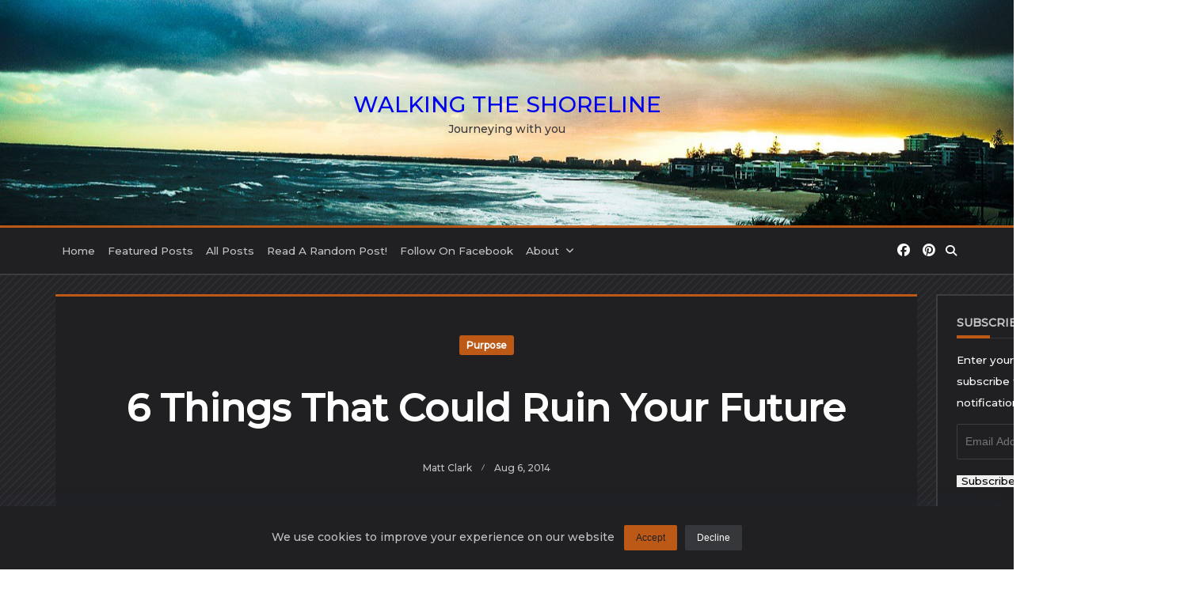

--- FILE ---
content_type: text/html; charset=UTF-8
request_url: https://www.walkingtheshoreline.com/6-things-ruin-future/
body_size: 28994
content:
<!DOCTYPE html>
<html lang="en-US" data-save-color-scheme="yes" data-kenta-blog-id="kenta-blog" data-kenta-theme="dark">
<head>
    <meta charset="UTF-8">
    <meta name="viewport" content="width=device-width, initial-scale=1.0">
    <meta http-equiv="X-UA-Compatible" content="ie=edge">
    <link rel="profile" href="https://gmpg.org/xfn/11">
	<style id="jetpack-boost-critical-css">@media all{.wp-block-button__link{box-sizing:border-box;display:inline-block;text-align:center;word-break:break-word}:where(.wp-block-button__link){border-radius:9999px;box-shadow:none;padding:calc(.667em + 2px) calc(1.333em + 2px);text-decoration:none}.wp-block-image a{display:inline-block}.wp-block-image img{box-sizing:border-box;height:auto;max-width:100%;vertical-align:bottom}ul{box-sizing:border-box}.entry-content{counter-reset:footnotes}.screen-reader-text{border:0;clip:rect(1px,1px,1px,1px);clip-path:inset(50%);height:1px;margin:-1px;overflow:hidden;padding:0;position:absolute;width:1px;word-wrap:normal!important}html :where(img[class*=wp-image-]){height:auto;max-width:100%}:where(figure){margin:0 0 1em}@font-face{font-family:Montserrat;font-style:normal;font-weight:500;font-display:fallback;unicode-range:U+0460-052F,U+1C80-1C88,U+20B4,U+2DE0-2DFF,U+A640-A69F,U+FE2E-FE2F}@font-face{font-family:Montserrat;font-style:normal;font-weight:500;font-display:fallback;unicode-range:U+0301,U+0400-045F,U+0490-0491,U+04B0-04B1,U+2116}@font-face{font-family:Montserrat;font-style:normal;font-weight:500;font-display:fallback;unicode-range:U+0102-0103,U+0110-0111,U+0128-0129,U+0168-0169,U+01A0-01A1,U+01AF-01B0,U+0300-0301,U+0303-0304,U+0308-0309,U+0323,U+0329,U+1EA0-1EF9,U+20AB}@font-face{font-family:Montserrat;font-style:normal;font-weight:500;font-display:fallback;unicode-range:U+0100-02AF,U+0304,U+0308,U+0329,U+1E00-1E9F,U+1EF2-1EFF,U+2020,U+20A0-20AB,U+20AD-20CF,U+2113,U+2C60-2C7F,U+A720-A7FF}@font-face{font-family:Montserrat;font-style:normal;font-weight:500;font-display:fallback;unicode-range:U+0000-00FF,U+0131,U+0152-0153,U+02BB-02BC,U+02C6,U+02DA,U+02DC,U+0304,U+0308,U+0329,U+2000-206F,U+2074,U+20AC,U+2122,U+2191,U+2193,U+2212,U+2215,U+FEFF,U+FFFD}.fa{font-family:var(--fa-style-family,"Font Awesome 6 Free");font-weight:var(--fa-style,900)}.fa,.fab,.fas{-moz-osx-font-smoothing:grayscale;-webkit-font-smoothing:antialiased;display:var(--fa-display,inline-block);font-style:normal;font-variant:normal;line-height:1;text-rendering:auto}.fas{font-family:"Font Awesome 6 Free"}.fab{font-family:"Font Awesome 6 Brands"}.fa-angle-down:before{content:""}.fa-bars-staggered:before{content:""}.fa-magnifying-glass:before{content:""}.fa-times:before{content:""}@font-face{font-family:"Font Awesome 6 Brands";font-style:normal;font-weight:400;font-display:block}.fab{font-weight:400}.fa-facebook:before{content:""}.fa-pinterest:before{content:""}@font-face{font-family:"Font Awesome 6 Free";font-style:normal;font-weight:400;font-display:block}@font-face{font-family:"Font Awesome 6 Free";font-style:normal;font-weight:900;font-display:block}.fas{font-weight:900}img,svg{vertical-align:middle}.clearfix:after,.clearfix:before{content:" ";display:table}.clearfix:after{clear:both}body{margin:0;padding:0}.sfsi_responsive_icons *{box-shadow:none!important}.sfsi_responsive_icons .sfsi_icons_container span{font-family:sans-serif;font-size:15px}.sfsi_medium_button span{margin-left:10px;font-size:18px;padding:0;line-height:16px;vertical-align:-webkit-baseline-middle!important;margin-left:10px}@media screen and (max-width:569px){.sfsi_responsive_fluid div span{display:none}}.kenta-header-row{position:relative}.kenta-header-row .container{position:relative;z-index:9}.kenta-cookies-consent-container .kenta-cookies-consent{--kenta-button-padding:0.65em 1.25em;--kenta-button-radius:2px;bottom:-12px;font-size:.875rem;opacity:0;padding:24px;position:absolute}.kenta-cookies-consent-container .kenta-cookies-consent .kenta-cookies-consent-text{line-height:1.5;margin-bottom:12px}.kenta-cookies-consent-container .kenta-cookies-consent .kenta-cookies-consent-buttons .kenta-button{border:none;display:inline-block;margin-right:6px}.kenta-cookies-consent-container .kenta-cookies-consent .kenta-cookies-consent-buttons .kenta-button:last-of-type{margin-right:0}.kenta-cookies-consent-container .kenta-cookies-consent.full-width{align-items:center;display:flex;justify-content:center;width:100%}.kenta-cookies-consent-container .kenta-cookies-consent.full-width .kenta-cookies-consent-text{margin-bottom:0;margin-right:12px}#subscribe-email input{width:95%}.screen-reader-text{border:0;clip:rect(1px,1px,1px,1px);clip-path:inset(50%);height:1px;margin:-1px;overflow:hidden;padding:0;position:absolute!important;width:1px;word-wrap:normal!important}.fa{font-family:var(--fa-style-family,"Font Awesome 6 Free");font-weight:var(--fa-style,900)}.fa,.fab,.fas{-moz-osx-font-smoothing:grayscale;-webkit-font-smoothing:antialiased;display:var(--fa-display,inline-block);font-style:normal;font-variant:normal;line-height:1;text-rendering:auto}.fas{font-family:"Font Awesome 6 Free"}.fab{font-family:"Font Awesome 6 Brands"}.fa-angle-down:before{content:""}.fa-bars-staggered:before{content:""}.fa-magnifying-glass:before{content:""}.fa-times:before{content:""}@font-face{font-family:"Font Awesome 6 Brands";font-style:normal;font-weight:400;font-display:block}.fab{font-weight:400}.fa-facebook:before{content:""}.fa-pinterest:before{content:""}@font-face{font-family:"Font Awesome 6 Free";font-style:normal;font-weight:400;font-display:block}@font-face{font-family:"Font Awesome 6 Free";font-style:normal;font-weight:900;font-display:block}.fas{font-weight:900}*{border:0 solid #e5e7eb;box-sizing:border-box}html{-webkit-text-size-adjust:100%;font-family:ui-sans-serif,system-ui,-apple-system,BlinkMacSystemFont,Segoe UI,Roboto,Helvetica Neue,Arial,Noto Sans,sans-serif,Apple Color Emoji,Segoe UI Emoji,Segoe UI Symbol,Noto Color Emoji;line-height:1.5;-moz-tab-size:4;-o-tab-size:4;tab-size:4}body{line-height:inherit;margin:0}:root{scroll-behavior:smooth}[data-kenta-theme=dark]{--kenta-primary-color:var(--kenta-dark-primary-color,var(--kenta-light-primary-color));--kenta-primary-active:var(--kenta-dark-primary-active,var(--kenta-light-primary-active));--kenta-accent-color:var(--kenta-dark-accent-color,var(--kenta-light-accent-color));--kenta-accent-active:var(--kenta-dark-accent-active,var(--kenta-light-accent-active));--kenta-base-color:var(--kenta-dark-base-color,var(--kenta-light-base-color));--kenta-base-100:var(--kenta-dark-base-100,var(--kenta-light-base-100));--kenta-base-200:var(--kenta-dark-base-200,var(--kenta-light-base-200));--kenta-base-300:var(--kenta-dark-base-300,var(--kenta-light-base-300))}.kenta-max-w-wide{max-width:min(var(--wp--style--global--wide-size),100%)}.kenta-max-w-wide.has-global-padding{max-width:calc(var(--wp--style--global--wide-size) + var(--wp--style--root--padding-right) + var(--wp--style--root--padding-left))}.kenta-max-w-content{max-width:min(var(--wp--style--global--content-size),100%)}.kenta-max-w-content.has-global-padding{max-width:calc(var(--wp--style--global--content-size) + var(--wp--style--root--padding-right) + var(--wp--style--root--padding-left))}.kenta-container{padding-bottom:var(--kenta-content-area-spacing);padding-top:var(--kenta-content-area-spacing)}.kenta-container.is-align-normal{--wp--style--global--content-size:var(--wp--style--global--wide-size)}.kenta-site-wrap{display:flex;flex-direction:column;max-width:var(--kenta-site-wrap-width,inherit);min-height:calc(100vh - var(--wp-admin-bar-height,0px));position:relative}.is-layout-constrained>:where(:not(.alignleft):not(.alignright):not(.alignfull)){max-width:min(var(--wp--style--global--content-size),100%)}figure,img{max-width:100%}img{height:auto}.kenta-builder-column-desktop{display:none}@media (min-width:1024px){.kenta-builder-column-desktop{display:flex}}.kenta-builder-column-mobile{display:flex}@media (min-width:1024px){.kenta-builder-column-mobile{display:none}}.kenta-builder-column-desktop-dir-row>[data-builder-element],.kenta-builder-column-mobile-dir-row>[data-builder-element],.kenta-builder-column-tablet-dir-row>[data-builder-element]{flex-shrink:0;margin-right:var(--kenta-builder-elements-gap,12px)}.kenta-builder-column-desktop-dir-row>[data-builder-element]:last-child,.kenta-builder-column-mobile-dir-row>[data-builder-element]:last-child,.kenta-builder-column-tablet-dir-row>[data-builder-element]:last-child{margin-right:0}.kenta-builder-column-desktop-dir-column>[data-builder-element],.kenta-builder-column-mobile-dir-column>[data-builder-element],.kenta-builder-column-tablet-dir-column>[data-builder-element]{margin-bottom:var(--kenta-builder-elements-gap,12px)}.kenta-builder-column-desktop-dir-column>[data-builder-element]:last-child,.kenta-builder-column-mobile-dir-column>[data-builder-element]:last-child,.kenta-builder-column-tablet-dir-column>[data-builder-element]:last-child{margin-bottom:0}.kenta-header-row,.kenta-header-row .container{position:relative}.kenta-site-branding{max-width:100%}.kenta-site-branding .site-identity .site-tagline,.kenta-site-branding .site-identity .site-title{color:var(--kenta-link-initial-color);display:block;margin-bottom:0}.kenta-site-branding .site-identity .site-tagline,.kenta-site-branding .site-identity .site-title,.kenta-site-branding .site-identity .site-title a{text-decoration:none}.kenta-menu-wrap{flex-shrink:1!important}.kenta-menu,.kenta-menu-wrap{align-items:center;display:flex}.kenta-menu{flex-wrap:wrap;height:100%}.kenta-menu li{display:flex;line-height:1.5;white-space:nowrap}.kenta-menu ul{min-width:12em}.kenta-menu .kenta-menu-icon{display:none}.kenta-menu.kenta-menu-has-arrow .menu-item-has-children>a>.kenta-menu-icon{display:inline-block;font-size:12px;margin-left:.65em}.kenta-menu>li{height:var(--menu-items-height,100%);margin:var(--menu-items-margin,0)}.kenta-menu>li>a{align-items:center;background-color:var(--menu-background-initial-color);border-bottom:var(--menu-items-border-bottom);border-radius:var(--menu-items-radius,0);border-top:var(--menu-items-border-top);color:var(--menu-text-initial-color);display:flex;height:100%;padding:var(--menu-items-padding,0);text-decoration:none}.kenta-menu>li ul{background-color:var(--dropdown-background-initial-color);border:var(--dropdown-border,none);border-radius:var(--dropdown-radius,0);box-shadow:var(--dropdown-box-shadow,none);color:var(--dropdown-text-initial-color);min-width:var(--dropdown-width);z-index:99999}.kenta-menu>li ul a{align-items:center;color:var(--dropdown-text-initial-color);display:flex;justify-content:space-between;padding:var(--dropdown-item-padding);text-decoration:none;white-space:normal;width:100%}.kenta-menu>li ul li{border-top:var(--dropdown-divider)}.kenta-menu>li ul li:first-child,.kenta-menu>li ul li:first-child>a{border-top:none;border-top-left-radius:inherit;border-top-right-radius:inherit}.kenta-menu>li ul li:last-child,.kenta-menu>li ul li:last-child>a{border-bottom-left-radius:inherit;border-bottom-right-radius:inherit}.kenta-raw-html{max-width:100%}.kenta-search-modal-form .search-input{background:0 0;border:none;border-bottom:2px solid var(--kenta-search-input-border-initial-color,var(--kenta-base-200));border-radius:0;color:var(--kenta-search-input-initial-color,var(--kenta-accent-color));flex-grow:1;padding:1rem 1.5rem}.kenta-search-modal-form .search-input::-moz-placeholder{color:var(--kenta-search-input-placeholder-color,var(--kenta-accent-color))}.kenta-search-modal-form .search-input::placeholder{color:var(--kenta-search-input-placeholder-color,var(--kenta-accent-color))}.kenta-collapsable-menu{list-style:none;margin:0;padding:0;width:100%}.kenta-collapsable-menu a{align-items:center;border-bottom:var(--menu-items-divider,none);color:var(--menu-text-initial-color,var(--kenta-accent-color));display:flex;justify-content:space-between;padding:12px;text-decoration:none}.kenta-collapsable-menu .kenta-dropdown-toggle{align-items:center;border:var(--menu-dropdown-toggle-border,none);border-radius:2px;color:var(--menu-text-initial-color,var(--kenta-accent-color));display:none;height:2em;justify-content:center;visibility:hidden;width:2em}.kenta-collapsable-menu .kenta-dropdown-toggle .kenta-menu-icon{display:block;font-size:1em;line-height:1;transform:rotate(0)}.kenta-collapsable-menu.kenta-menu-has-arrow .menu-item-has-children>a>.kenta-dropdown-toggle{display:flex;margin-left:1em;visibility:visible}.kenta-collapsable-menu>li ul{-webkit-padding-start:1em;display:none;list-style:none;overflow:hidden;padding-inline-start:1em}.kenta-modal{bottom:0;height:calc(100vh - var(--wp-admin-bar-height,0));left:0;opacity:0;position:fixed;right:0;top:var(--wp-admin-bar-height,0);visibility:hidden;width:100vw;z-index:999999}.kenta-modal .kenta-modal-inner{display:flex;flex-direction:column;height:100%;width:100%}.kenta-modal[data-toggle-behaviour=drawer-left] .kenta-modal-inner{transform:translate3d(-20%,0,0)}.kenta-modal .kenta-modal-actions{font-size:1.75rem;left:0;line-height:1;padding:12px 24px 0;position:absolute;top:0;width:100%}.kenta-modal .kenta-modal-actions button{color:var(--kenta-modal-action-initial,hsla(0,0%,100%,.5));display:block;position:relative;z-index:9999}.kenta-modal .kenta-modal-actions .kenta-close-modal{-webkit-margin-start:auto;background:0 0;font-size:100%;margin-inline-start:auto}.kenta-modal .kenta-modal-content{box-sizing:border-box;flex-grow:1;overflow-x:hidden;overflow-y:auto;padding:24px}.sf-menu,.sf-menu *{list-style:none;margin:0;padding:0}.sf-menu a,.sf-menu li{position:relative}.sf-menu li{width:100%}.sf-menu ul{display:none;margin-top:var(--dropdown-initial-offset,15px);opacity:0;position:absolute;top:0;visibility:hidden;z-index:50}.sf-menu>li>ul{top:100%}.sf-menu:not(.sf-dropdown-left) ul{left:calc(100% + 4px)}.sf-menu:not(.sf-dropdown-left)>li>ul{left:0;right:auto}.sf-menu>li{float:left}.sf-menu li{width:auto}.kenta-sidebar{margin-top:var(--kenta-sidebar-gap,0);width:100%}@media (min-width:1024px){.kenta-sidebar{margin-top:0;width:var(--kenta-sidebar-width,30%)}.kenta-right-sidebar .kenta-sidebar{margin-left:var(--kenta-sidebar-gap,0)}}.kenta-button{--kenta-button-border:1px solid var(--kenta-primary-color);--kenta-button-padding:0.85em 1.25em;--kenta-button-height:32px;--kenta-button-initial-color:var(--kenta-primary-color);--kenta-button-text-initial-color:var(--kenta-base-color);--kenta-button-radius:2px;font-size:.75rem;line-height:1}.kenta-button{align-items:center;background-color:var(--kenta-button-initial-color);border-color:var(--lotta-border-initial-color);border:var(--kenta-button-border,none);border-radius:var(--kenta-button-radius);box-shadow:var(--kenta-button-shadow,none);box-sizing:border-box;color:var(--kenta-button-text-initial-color);display:inline-flex;min-height:var(--kenta-button-height);padding:var(--kenta-button-padding);text-decoration:none}.kenta-icon-button{align-items:center;background-color:transparent;border:none;box-sizing:border-box;color:var(--kenta-icon-button-icon-initial-color);display:flex;flex-shrink:0;height:calc(var(--kenta-icon-button-size)*1.25);justify-content:center;margin:0;padding:0;width:calc(var(--kenta-icon-button-size)*1.25)}.entry-title{color:var(--kenta-link-initial-color,inherit);word-break:break-word}.entry-title{text-decoration:none}.cat-taxonomies .entry-tax-item{color:var(--kenta-tax-text-initial);text-decoration:none}.cat-taxonomies[data-tax-type=badge] .entry-tax-item{background:var(--kenta-tax-bg-initial);border-radius:var(--kenta-tax-item-radius,3px);display:inline-block;margin-bottom:1px;margin-top:1px;padding:.3em .75em}.entry-metas svg{fill:var(--kenta-meta-link-initial-color);color:var(--kenta-meta-link-initial-color);display:inline-block;position:relative;top:-.1em;vertical-align:middle}.entry-metas .meta-item{display:inline-block}.entry-metas .meta-divider{height:1.25em;margin:0 .5em;width:1.25em}.entry-metas .meta-divider:last-child{display:none}.entry-metas .entry-meta-link{color:var(--kenta-meta-link-initial-color);text-decoration:none}.kenta-form-classic{--kenta-form-border-top:1px solid var(--kenta-form-border-color);--kenta-form-border-right:1px solid var(--kenta-form-border-color);--kenta-form-border-bottom:1px solid var(--kenta-form-border-color);--kenta-form-border-left:1px solid var(--kenta-form-border-color)}.kenta-form [type=text],.kenta-form textarea,.kenta-widget [type=email],form [type=email],form [type=search],form [type=text],form textarea{background:var(--kenta-form-background-color);border-bottom:var(--kenta-form-border-bottom);border-left:var(--kenta-form-border-left);border-radius:var(--kenta-form-control-radius,2px);border-right:var(--kenta-form-border-right);border-top:var(--kenta-form-border-top);color:var(--kenta-form-text-color,inherit);display:block;font-size:inherit;height:var(--kenta-form-control-height,45px);padding:var(--kenta-form-control-paddding,.3em .75em);width:100%}.kenta-form textarea,form textarea{height:auto}.kenta-widget [type=submit],form [type=submit]{line-height:1}.kenta-comments-area .comment-list .comment-meta .comment-author .says{display:none}.kenta-comments-area .comment-form>p{margin-bottom:24px}.kenta-heading .heading-content{position:relative}.kenta-heading .heading-content:after{background:var(--kenta-heading-indicator,var(--kenta-primary-color));content:"";display:block}.kenta-heading.kenta-heading-style-1 .heading-content{border-bottom:1px solid var(--kenta-base-200);padding-bottom:8px}.kenta-heading.kenta-heading-style-1 .heading-content:after{bottom:-1px;height:4px;left:0;position:absolute;width:3em}.kenta-widget{color:var(--kenta-widgets-text-color);margin-bottom:var(--kenta-widgets-spacing,0);position:relative}.kenta-widget ul{list-style:none outside none;margin:0;padding:0}.kenta-widget li,.kenta-widget ul>li{padding:0}.kenta-widget a{color:var(--kenta-widgets-link-initial,var(--kenta-primary-color))}.kenta-widget .widget-title{margin:0 0 12px}.kenta-widget [type=email]{background-color:transparent;border:1px solid var(--kenta-form-border-color,var(--kenta-base-200));border-radius:var(--kenta-form-control-radius,2px);display:block;width:100%}.kenta-widget:not(.woocommerce) ul:not(.wp-block-social-links,.blocks-gallery-grid,.wc-block-grid__products,.wc-block-product-categories-list){list-style:none;padding:0}.kenta-widget:not(.woocommerce) ul:not(.wp-block-social-links,.blocks-gallery-grid,.wc-block-grid__products,.wc-block-product-categories-list)>li{padding:var(--widget-list-pt,.2rem) var(--widget-list-pr,1rem) var(--widget-list-pb,.2rem) var(--widget-list-pl,1.4rem);position:relative}.kenta-widget:not(.woocommerce) ul:not(.wp-block-social-links,.blocks-gallery-grid,.wc-block-grid__products,.wc-block-product-categories-list) li a{position:static}.kenta-widget:not(.woocommerce) ul:not(.wp-block-social-links,.blocks-gallery-grid,.wc-block-grid__products,.wc-block-product-categories-list) li:not(.menu-item-has-children):before{-moz-osx-font-smoothing:grayscale;-webkit-font-smoothing:antialiased;text-rendering:auto;color:var(--kenta-primary-color);content:"";display:inline-block;display:var(--fa-display,inline-block);font-family:Font Awesome\ 6 Free;font-size:.6rem;font-style:normal;font-variant:normal;font-weight:900;left:0;line-height:1;margin-top:-.3rem;position:absolute;top:50%}.kenta-socials{display:flex}.kenta-socials .kenta-social-link{margin-right:var(--kenta-social-icons-spacing,0);text-decoration:none}.kenta-socials .kenta-social-link:last-of-type{margin-right:0}.kenta-socials .kenta-social-link .kenta-social-icon{color:var(--kenta-official-color);font-size:var(--kenta-social-icons-size,12px)}.kenta-socials.kenta-socials-custom .kenta-social-link .kenta-social-icon{color:var(--kenta-social-icon-initial-color)}.relative{position:relative}.z-\[1\]{z-index:1}.mx-auto{margin-left:auto;margin-right:auto}.mb-gutter{margin-bottom:24px}.mb-0{margin-bottom:0}.mr-2{margin-right:.5rem}.mb-half-gutter{margin-bottom:12px}.mb-2{margin-bottom:.5rem}.mt-60{margin-top:15rem}.flex{display:flex}.hidden{display:none}.h-full{height:100%}.max-w-full{max-width:100%}.max-w-screen-md{max-width:768px}.shrink-0{flex-shrink:0}.flex-grow{flex-grow:1}.flex-col{flex-direction:column}.flex-wrap{flex-wrap:wrap}.items-center{align-items:center}.items-stretch{align-items:stretch}.overflow-x-hidden{overflow-x:hidden}.break-words{overflow-wrap:break-word}.text-xs{font-size:.75rem;line-height:1rem}.text-accent{color:var(--kenta-accent-color)}.no-underline{-webkit-text-decoration-line:none;text-decoration-line:none}.clearfix:after{clear:both;content:"";display:block}.no-underline,.no-underline a{text-decoration:none}.screen-reader-text{clip:rect(1px,1px,1px,1px);word-wrap:normal!important;border:0;-webkit-clip-path:inset(50%);clip-path:inset(50%);height:1px;margin:-1px;overflow:hidden;padding:0;position:absolute;width:1px}.last\:mb-0:last-child{margin-bottom:0}.last\:mr-0:last-child{margin-right:0}@media (min-width:1024px){.lg\:flex-row{flex-direction:row}}:root{font-family:Montserrat;font-weight:500;font-size:16px;line-height:1}.kenta-site-wrap{font-family:Montserrat;font-weight:500;font-size:16px;line-height:1;background-color:var(--kenta-base-100);background-size:auto;background-repeat:repeat;background-image:url(https://www.walkingtheshoreline.com/wp-content/themes/kenta-artistic-blog/assets/images/background-pattern.png);background-position:0 0}.kenta-article-header .entry-title{font-family:inherit;font-weight:700;font-size:3rem;line-height:1.25;--kenta-link-initial-color:var(--kenta-accent-color);--kenta-link-hover-color:var(--kenta-primary-color)}.kenta-article-header .entry-metas{font-family:inherit;font-weight:400;font-size:.75rem;line-height:1.5;text-transform:capitalize;--kenta-meta-link-initial-color:var(--kenta-accent-active)}.kenta-article-header .entry-categories{font-family:inherit;font-weight:700;font-size:.75rem;line-height:1.5;--kenta-tax-text-initial:var(--kenta-base-color);--kenta-tax-bg-initial:var(--kenta-primary-color)}.kenta-sidebar .kenta-widget{border:2px solid var(--kenta-base-300);background:var(--kenta-base-color);box-shadow:var(--kenta-base-200) 10px 10px 0 0;padding:24px;border-radius:0}.kenta-sidebar{font-family:inherit;font-weight:400;font-size:.875rem;line-height:1.5em;--kenta-widgets-text-color:var(--kenta-accent-color);--kenta-widgets-link-initial:var(--kenta-primary-color);--kenta-sidebar-width:27%;--kenta-sidebar-gap:24px;--kenta-widgets-spacing:24px}.kenta-sidebar .widget-title{font-family:inherit;font-weight:600;font-size:.875rem;line-height:1.5em;text-transform:uppercase;color:var(--kenta-accent-active);--kenta-heading-indicator:var(--kenta-primary-color)}.kenta-article-content-wrap{border:none;border-top:3px solid var(--kenta-primary-color);background:var(--kenta-base-color);box-shadow:0 1px 2px rgba(70,71,73,.15)}.kenta-article-header{padding:48px 0;text-align:center}.kenta-article-content{font-family:inherit;font-weight:400;font-size:1rem;line-height:1.75}[type=submit]{--kenta-button-height:42px;--kenta-button-shadow:none;font-family:inherit;font-weight:500;font-size:.75rem;line-height:1;text-transform:capitalize;--kenta-button-border:1px solid var(--lotta-border---kenta-button-border-initial-color);--lotta-border-initial-color:var(--kenta-primary-color);--lotta-border---kenta-button-border-initial-color:var(--kenta-primary-color);--kenta-button-padding:.85em 1.25em;--kenta-button-radius:2px 2px 2px 2px;--kenta-button-text-initial-color:var(--kenta-base-color);--kenta-button-initial-color:var(--kenta-primary-color)}.kenta-form,[type=submit],form{font-family:inherit;font-weight:400;font-size:.85rem;line-height:2}.kenta-form-classic{--kenta-form-background-color:var(--kenta-base-color);--kenta-form-border-color:var(--kenta-base-300)}.kenta-cookies-consent{color:var(--kenta-accent-active);--kenta-link-initial-color:var(--kenta-primary-color);--kenta-link-hover-color:var(--kenta-primary-active);background-color:var(--kenta-base-color);background-image:none;box-shadow:rgba(44,62,80,.15) 0 0 24px 0}.kenta-cookies-consent .accept-button{--kenta-button-text-initial-color:var(--kenta-base-color);--kenta-button-initial-color:var(--kenta-primary-color)}.kenta-cookies-consent .decline-button{--kenta-button-text-initial-color:var(--kenta-accent-color);--kenta-button-initial-color:var(--kenta-base-200)}.kenta-off-canvas .kenta-modal-inner{box-shadow:rgba(44,62,80,.35) 0 0 70px 0;background-color:var(--kenta-base-color);background-image:none;--kenta-modal-action-initial:var(--kenta-accent-color);width:500px;margin-right:auto}.kenta-off-canvas{background-color:rgba(0,0,0,0);background-image:none}.kenta_header_el_collapsable_menu{font-family:inherit;font-weight:700;font-size:1rem;line-height:1.5em;--menu-items-divider:1px solid var(--lotta-border---menu-items-divider-initial-color);--lotta-border-initial-color:var(--kenta-base-200);--lotta-border---menu-items-divider-initial-color:var(--kenta-base-200);--menu-text-initial-color:var(--kenta-accent-color);--menu-dropdown-toggle-border:1px solid var(--lotta-border---menu-dropdown-toggle-border-initial-color);--lotta-border---menu-dropdown-toggle-border-initial-color:var(--kenta-base-200)}.kenta_header_builder_col_modal_0_desktop{width:100%;flex-direction:column;justify-content:flex-start;align-items:center;--kenta-builder-elements-gap:12px;padding:0}.kenta_header_builder_col_modal_0_mobile{width:100%;flex-direction:column;justify-content:flex-start;align-items:center;--kenta-builder-elements-gap:24px;padding:0}.kenta-header-row-primary_navbar{z-index:99;display:block;background-color:var(--kenta-base-color);background-size:auto;background-repeat:no-repeat;background-attachment:scroll;background-image:url(https://www.walkingtheshoreline.com/wp-content/uploads/2014/11/Walking-The-Shoreline-Header.jpg);background-position:50% 15%;box-shadow:none;border-top:none;--lotta-border-initial-color:var(--kenta-base-300);--lotta-border-border-top-initial-color:var(--kenta-base-300);border-bottom:none;--lotta-border-border-bottom-initial-color:var(--kenta-base-300);--kenta-primary-color:#d97407;--kenta-primary-active:#fc1414}.kenta-header-row-primary_navbar .container{min-height:285px}.kenta_header_el_logo{text-align:center}.kenta_header_el_logo .site-title{font-family:inherit;font-weight:400;font-size:28px;line-height:1.5;letter-spacing:0;text-transform:uppercase;--kenta-link-initial-color:var(--kenta-base-300);--kenta-link-hover-color:#fff}.kenta_header_el_logo .site-tagline{font-family:inherit;font-weight:400;font-size:14px;line-height:1.5;letter-spacing:0;--kenta-link-initial-color:var(--kenta-base-200)}.kenta_header_builder_col_primary_navbar_0_desktop{width:100%;flex-direction:row;justify-content:center;align-items:center;--kenta-builder-elements-gap:12px;padding:0}.kenta_header_builder_col_primary_navbar_0_mobile{width:100%;flex-direction:row;justify-content:center;align-items:center;--kenta-builder-elements-gap:12px;padding:0}.kenta-header-row-bottom_row{z-index:98;display:block;background-color:var(--kenta-base-color);background-image:none;box-shadow:none;border-top:3px solid var(--lotta-border-border-top-initial-color);--lotta-border-initial-color:var(--kenta-primary-color);--lotta-border-border-top-initial-color:var(--kenta-primary-color);border-bottom:2px solid var(--lotta-border-border-bottom-initial-color);--lotta-border-border-bottom-initial-color:var(--kenta-base-300)}.kenta-header-row-bottom_row .container{min-height:58px}.kenta_header_el_menu_1>li{font-family:inherit;font-weight:500;font-size:.85rem;line-height:1;text-transform:capitalize}.kenta_header_el_menu_1{--menu-items-height:50%;--dropdown-width:200px;--menu-text-initial-color:var(--kenta-accent-active);--menu-background-initial-color:var(--kenta-transparent);--menu-items-margin:0px;--menu-items-padding:4px 8px;--menu-items-radius:0 0 0 0;--menu-items-border-top:none;--lotta-border-initial-color:var(--kenta-base-300);--menu-items-border-bottom:none;--dropdown-text-initial-color:var(--kenta-accent-color);--dropdown-background-initial-color:var(--kenta-base-color);--dropdown-item-padding:12px;--dropdown-radius:3px 3px 3px 3px;--dropdown-box-shadow:rgba(44,62,80,.2) 0px 0px 4px 0px;--dropdown-border:none;--dropdown-divider:1px solid var(--lotta-border---dropdown-divider-initial-color);--lotta-border---dropdown-divider-initial-color:var(--kenta-base-300)}.kenta_header_builder_col_bottom_row_0_desktop{width:70%;flex-direction:row;justify-content:flex-start;align-items:center;--kenta-builder-elements-gap:12px;padding:0}.kenta_header_el_socials{--kenta-social-icons-size:16px;--kenta-social-icons-spacing:16px;padding:0;--kenta-social-icon-initial-color:var(--kenta-accent-color)}.kenta_header_el_search{width:auto}.kenta_header_el_search .kenta-search-button{--kenta-icon-button-size:14px;font-size:14px}.kenta_header_el_search_modal{background-color:var(--kenta-base-color);background-image:none;--kenta-search-input-initial-color:var(--kenta-accent-color);--kenta-search-input-placeholder-color:var(--kenta-accent-color);--kenta-search-input-border-initial-color:var(--kenta-base-300);--kenta-modal-action-initial:var(--kenta-accent-color)}.kenta_header_el_search_modal .search-input{text-align:center}.kenta_header_builder_col_bottom_row_1_desktop{width:30%;flex-direction:row;justify-content:flex-end;align-items:center;--kenta-builder-elements-gap:12px;padding:0}.kenta_header_el_trigger{--kenta-icon-button-size:14px;font-size:14px}.kenta_header_builder_col_bottom_row_0_mobile{width:20%;flex-direction:row;justify-content:flex-start;align-items:center;--kenta-builder-elements-gap:12px;padding:0}.kenta_header_builder_col_bottom_row_1_mobile{width:60%;flex-direction:row;justify-content:center;align-items:center;--kenta-builder-elements-gap:12px;padding:0}.kenta_header_builder_col_bottom_row_2_mobile{width:20%;flex-direction:row;justify-content:flex-end;align-items:center;--kenta-builder-elements-gap:12px;padding:0}@media (max-width:1024px){.kenta-article-header .entry-title{font-size:2rem}.kenta-article-header .entry-metas{font-size:.75rem}.kenta-off-canvas .kenta-modal-inner{width:65vw}.kenta-header-row-primary_navbar{display:block}.kenta-header-row-bottom_row{display:block}}@media (max-width:768px){.kenta-article-header .entry-title{font-size:1.875em}.kenta-article-header .entry-metas{font-size:.75rem}.kenta-off-canvas .kenta-modal-inner{width:90vw}.kenta-header-row-primary_navbar{display:block}.kenta-header-row-bottom_row{display:block}}}</style><meta name='robots' content='index, follow, max-image-preview:large, max-snippet:-1, max-video-preview:-1' />
	<style>img:is([sizes="auto" i], [sizes^="auto," i]) { contain-intrinsic-size: 3000px 1500px }</style>
	<!-- Jetpack Site Verification Tags -->
<meta name="google-site-verification" content="lC_HZ3u-M_iKDUYF8XCVwWDEKHsBPE8tFCkgDuXOn9g" />
<meta name="msvalidate.01" content="D37B6ABF85C968B650C3AF0F69533FE1" />

	<!-- This site is optimized with the Yoast SEO plugin v26.7 - https://yoast.com/wordpress/plugins/seo/ -->
	<title>6 Things That Could Ruin Your Future</title>
	<meta name="description" content="We all have promises and dreams inside of us that we&#039;d like to see come to life in our lives. Here are 6 things that could ruin your future." />
	<link rel="canonical" href="https://www.walkingtheshoreline.com/6-things-ruin-future/" />
	<meta property="og:locale" content="en_US" />
	<meta property="og:type" content="article" />
	<meta property="og:title" content="6 Things That Could Ruin Your Future" />
	<meta property="og:description" content="We all have promises and dreams inside of us that we&#039;d like to see come to life in our lives. Here are 6 things that could ruin your future." />
	<meta property="og:url" content="https://www.walkingtheshoreline.com/6-things-ruin-future/" />
	<meta property="og:site_name" content="Walking the Shoreline" />
	<meta property="article:publisher" content="www.facebook.com/walkingtheshoreline" />
	<meta property="article:author" content="www.facebook.com/walkingtheshoreline" />
	<meta property="article:published_time" content="2014-08-06T12:56:21+00:00" />
	<meta property="article:modified_time" content="2017-03-22T14:45:34+00:00" />
	<meta property="og:image" content="https://www.walkingtheshoreline.com/wp-content/uploads/2014/08/You-Shall-Not-Pass.jpg" />
	<meta name="author" content="Matt Clark" />
	<meta name="twitter:label1" content="Written by" />
	<meta name="twitter:data1" content="Matt Clark" />
	<meta name="twitter:label2" content="Est. reading time" />
	<meta name="twitter:data2" content="8 minutes" />
	<script data-jetpack-boost="ignore" type="application/ld+json" class="yoast-schema-graph">{"@context":"https://schema.org","@graph":[{"@type":"Article","@id":"https://www.walkingtheshoreline.com/6-things-ruin-future/#article","isPartOf":{"@id":"https://www.walkingtheshoreline.com/6-things-ruin-future/"},"author":{"name":"Matt Clark","@id":"https://www.walkingtheshoreline.com/#/schema/person/36268c292448d766915934dec318ab7c"},"headline":"6 Things That Could Ruin Your Future","datePublished":"2014-08-06T12:56:21+00:00","dateModified":"2017-03-22T14:45:34+00:00","mainEntityOfPage":{"@id":"https://www.walkingtheshoreline.com/6-things-ruin-future/"},"wordCount":1589,"commentCount":0,"publisher":{"@id":"https://www.walkingtheshoreline.com/#/schema/person/36268c292448d766915934dec318ab7c"},"image":{"@id":"https://www.walkingtheshoreline.com/6-things-ruin-future/#primaryimage"},"thumbnailUrl":"https://www.walkingtheshoreline.com/wp-content/uploads/2014/08/You-Shall-Not-Pass.jpg","articleSection":["Purpose"],"inLanguage":"en-US","potentialAction":[{"@type":"CommentAction","name":"Comment","target":["https://www.walkingtheshoreline.com/6-things-ruin-future/#respond"]}]},{"@type":"WebPage","@id":"https://www.walkingtheshoreline.com/6-things-ruin-future/","url":"https://www.walkingtheshoreline.com/6-things-ruin-future/","name":"6 Things That Could Ruin Your Future","isPartOf":{"@id":"https://www.walkingtheshoreline.com/#website"},"primaryImageOfPage":{"@id":"https://www.walkingtheshoreline.com/6-things-ruin-future/#primaryimage"},"image":{"@id":"https://www.walkingtheshoreline.com/6-things-ruin-future/#primaryimage"},"thumbnailUrl":"https://www.walkingtheshoreline.com/wp-content/uploads/2014/08/You-Shall-Not-Pass.jpg","datePublished":"2014-08-06T12:56:21+00:00","dateModified":"2017-03-22T14:45:34+00:00","description":"We all have promises and dreams inside of us that we'd like to see come to life in our lives. Here are 6 things that could ruin your future.","breadcrumb":{"@id":"https://www.walkingtheshoreline.com/6-things-ruin-future/#breadcrumb"},"inLanguage":"en-US","potentialAction":[{"@type":"ReadAction","target":["https://www.walkingtheshoreline.com/6-things-ruin-future/"]}]},{"@type":"ImageObject","inLanguage":"en-US","@id":"https://www.walkingtheshoreline.com/6-things-ruin-future/#primaryimage","url":"https://i0.wp.com/www.walkingtheshoreline.com/wp-content/uploads/2014/08/You-Shall-Not-Pass.jpg?fit=960%2C404&ssl=1","contentUrl":"https://i0.wp.com/www.walkingtheshoreline.com/wp-content/uploads/2014/08/You-Shall-Not-Pass.jpg?fit=960%2C404&ssl=1","width":960,"height":404},{"@type":"BreadcrumbList","@id":"https://www.walkingtheshoreline.com/6-things-ruin-future/#breadcrumb","itemListElement":[{"@type":"ListItem","position":1,"name":"Home","item":"https://www.walkingtheshoreline.com/"},{"@type":"ListItem","position":2,"name":"6 Things That Could Ruin Your Future"}]},{"@type":"WebSite","@id":"https://www.walkingtheshoreline.com/#website","url":"https://www.walkingtheshoreline.com/","name":"Walking the Shoreline","description":"Journeying with you","publisher":{"@id":"https://www.walkingtheshoreline.com/#/schema/person/36268c292448d766915934dec318ab7c"},"potentialAction":[{"@type":"SearchAction","target":{"@type":"EntryPoint","urlTemplate":"https://www.walkingtheshoreline.com/?s={search_term_string}"},"query-input":{"@type":"PropertyValueSpecification","valueRequired":true,"valueName":"search_term_string"}}],"inLanguage":"en-US"},{"@type":["Person","Organization"],"@id":"https://www.walkingtheshoreline.com/#/schema/person/36268c292448d766915934dec318ab7c","name":"Matt Clark","image":{"@type":"ImageObject","inLanguage":"en-US","@id":"https://www.walkingtheshoreline.com/#/schema/person/image/","url":"https://i0.wp.com/www.walkingtheshoreline.com/wp-content/uploads/2014/02/1779810_10152210821559850_1102390593_n.jpg?fit=960%2C640&ssl=1","contentUrl":"https://i0.wp.com/www.walkingtheshoreline.com/wp-content/uploads/2014/02/1779810_10152210821559850_1102390593_n.jpg?fit=960%2C640&ssl=1","width":960,"height":640,"caption":"Matt Clark"},"logo":{"@id":"https://www.walkingtheshoreline.com/#/schema/person/image/"},"sameAs":["https://www.walkingtheshoreline.com/about-matt-clark/","www.facebook.com/walkingtheshoreline","www.pinterest.com/wtshoreline"]}]}</script>
	<!-- / Yoast SEO plugin. -->


<link rel='dns-prefetch' href='//platform-api.sharethis.com' />
<link rel='dns-prefetch' href='//stats.wp.com' />
<link rel='dns-prefetch' href='//fonts.googleapis.com' />
<link rel='dns-prefetch' href='//v0.wordpress.com' />
<link rel='preconnect' href='//i0.wp.com' />
<link rel='preconnect' href='//c0.wp.com' />
<link rel="alternate" type="application/rss+xml" title="Walking the Shoreline &raquo; Feed" href="https://www.walkingtheshoreline.com/feed/" />
<link rel="alternate" type="application/rss+xml" title="Walking the Shoreline &raquo; Comments Feed" href="https://www.walkingtheshoreline.com/comments/feed/" />
<link rel="alternate" type="application/rss+xml" title="Walking the Shoreline &raquo; 6 Things That Could Ruin Your Future Comments Feed" href="https://www.walkingtheshoreline.com/6-things-ruin-future/feed/" />

<noscript><link rel='stylesheet' id='all-css-cbc68d91f58a64a9c54e032b96676ec2' href='https://www.walkingtheshoreline.com/wp-content/boost-cache/static/cd0eded6c6.min.css' type='text/css' media='all' /></noscript><link data-media="all" onload="this.media=this.dataset.media; delete this.dataset.media; this.removeAttribute( &#039;onload&#039; );" rel='stylesheet' id='all-css-cbc68d91f58a64a9c54e032b96676ec2' href='https://www.walkingtheshoreline.com/wp-content/boost-cache/static/cd0eded6c6.min.css' type='text/css' media="not all" />
<style id='wp-emoji-styles-inline-css'>

	img.wp-smiley, img.emoji {
		display: inline !important;
		border: none !important;
		box-shadow: none !important;
		height: 1em !important;
		width: 1em !important;
		margin: 0 0.07em !important;
		vertical-align: -0.1em !important;
		background: none !important;
		padding: 0 !important;
	}
</style>
<style id='jetpack-sharing-buttons-style-inline-css'>
.jetpack-sharing-buttons__services-list{display:flex;flex-direction:row;flex-wrap:wrap;gap:0;list-style-type:none;margin:5px;padding:0}.jetpack-sharing-buttons__services-list.has-small-icon-size{font-size:12px}.jetpack-sharing-buttons__services-list.has-normal-icon-size{font-size:16px}.jetpack-sharing-buttons__services-list.has-large-icon-size{font-size:24px}.jetpack-sharing-buttons__services-list.has-huge-icon-size{font-size:36px}@media print{.jetpack-sharing-buttons__services-list{display:none!important}}.editor-styles-wrapper .wp-block-jetpack-sharing-buttons{gap:0;padding-inline-start:0}ul.jetpack-sharing-buttons__services-list.has-background{padding:1.25em 2.375em}
</style>
<noscript><link rel='stylesheet' id='kenta_fonts-css' href='https://fonts.googleapis.com/css?family=Montserrat%3A500&#038;display=fallback&#038;ver=1.4.11' media='all' />
</noscript><link data-media="all" onload="this.media=this.dataset.media; delete this.dataset.media; this.removeAttribute( &#039;onload&#039; );" rel='stylesheet' id='kenta_fonts-css' href='https://fonts.googleapis.com/css?family=Montserrat%3A500&#038;display=fallback&#038;ver=1.4.11' media="not all" />
<style id='global-styles-inline-css'>
:root{--wp--preset--aspect-ratio--square: 1;--wp--preset--aspect-ratio--4-3: 4/3;--wp--preset--aspect-ratio--3-4: 3/4;--wp--preset--aspect-ratio--3-2: 3/2;--wp--preset--aspect-ratio--2-3: 2/3;--wp--preset--aspect-ratio--16-9: 16/9;--wp--preset--aspect-ratio--9-16: 9/16;--wp--preset--color--black: #000000;--wp--preset--color--cyan-bluish-gray: #abb8c3;--wp--preset--color--white: #ffffff;--wp--preset--color--pale-pink: #f78da7;--wp--preset--color--vivid-red: #cf2e2e;--wp--preset--color--luminous-vivid-orange: #ff6900;--wp--preset--color--luminous-vivid-amber: #fcb900;--wp--preset--color--light-green-cyan: #7bdcb5;--wp--preset--color--vivid-green-cyan: #00d084;--wp--preset--color--pale-cyan-blue: #8ed1fc;--wp--preset--color--vivid-cyan-blue: #0693e3;--wp--preset--color--vivid-purple: #9b51e0;--wp--preset--color--kenta-primary: var(--kenta-primary-color);--wp--preset--color--kenta-primary-active: var(--kenta-primary-active);--wp--preset--color--kenta-accent: var(--kenta-accent-color);--wp--preset--color--kenta-accent-active: var(--kenta-accent-active);--wp--preset--color--kenta-base: var(--kenta-base-color);--wp--preset--color--kenta-base-100: var(--kenta-base-100);--wp--preset--color--kenta-base-200: var(--kenta-base-200);--wp--preset--color--kenta-base-300: var(--kenta-base-300);--wp--preset--gradient--vivid-cyan-blue-to-vivid-purple: linear-gradient(135deg,rgba(6,147,227,1) 0%,rgb(155,81,224) 100%);--wp--preset--gradient--light-green-cyan-to-vivid-green-cyan: linear-gradient(135deg,rgb(122,220,180) 0%,rgb(0,208,130) 100%);--wp--preset--gradient--luminous-vivid-amber-to-luminous-vivid-orange: linear-gradient(135deg,rgba(252,185,0,1) 0%,rgba(255,105,0,1) 100%);--wp--preset--gradient--luminous-vivid-orange-to-vivid-red: linear-gradient(135deg,rgba(255,105,0,1) 0%,rgb(207,46,46) 100%);--wp--preset--gradient--very-light-gray-to-cyan-bluish-gray: linear-gradient(135deg,rgb(238,238,238) 0%,rgb(169,184,195) 100%);--wp--preset--gradient--cool-to-warm-spectrum: linear-gradient(135deg,rgb(74,234,220) 0%,rgb(151,120,209) 20%,rgb(207,42,186) 40%,rgb(238,44,130) 60%,rgb(251,105,98) 80%,rgb(254,248,76) 100%);--wp--preset--gradient--blush-light-purple: linear-gradient(135deg,rgb(255,206,236) 0%,rgb(152,150,240) 100%);--wp--preset--gradient--blush-bordeaux: linear-gradient(135deg,rgb(254,205,165) 0%,rgb(254,45,45) 50%,rgb(107,0,62) 100%);--wp--preset--gradient--luminous-dusk: linear-gradient(135deg,rgb(255,203,112) 0%,rgb(199,81,192) 50%,rgb(65,88,208) 100%);--wp--preset--gradient--pale-ocean: linear-gradient(135deg,rgb(255,245,203) 0%,rgb(182,227,212) 50%,rgb(51,167,181) 100%);--wp--preset--gradient--electric-grass: linear-gradient(135deg,rgb(202,248,128) 0%,rgb(113,206,126) 100%);--wp--preset--gradient--midnight: linear-gradient(135deg,rgb(2,3,129) 0%,rgb(40,116,252) 100%);--wp--preset--font-size--small: 0.875rem;--wp--preset--font-size--medium: clamp(14px, 0.875rem + ((1vw - 3.2px) * 0.732), 20px);--wp--preset--font-size--large: clamp(1rem, 1rem + ((1vw - 0.2rem) * 0.244), 1.125rem);--wp--preset--font-size--x-large: clamp(1.125rem, 1.125rem + ((1vw - 0.2rem) * 0.244), 1.25rem);--wp--preset--font-size--inherit: inherit;--wp--preset--font-size--x-small: 0.75rem;--wp--preset--font-size--base: 1rem;--wp--preset--font-size--xx-large: clamp(1.25rem, 1.25rem + ((1vw - 0.2rem) * 0.488), 1.5rem);--wp--preset--font-size--xxx-large: clamp(1.5rem, 1.5rem + ((1vw - 0.2rem) * 0.732), 1.875rem);--wp--preset--font-size--4-x-large: clamp(1.875rem, 1.875rem + ((1vw - 0.2rem) * 0.732), 2.25rem);--wp--preset--font-size--5-x-large: clamp(2.25rem, 2.25rem + ((1vw - 0.2rem) * 1.463), 3rem);--wp--preset--font-size--6-x-large: clamp(3rem, 3rem + ((1vw - 0.2rem) * 1.463), 3.75rem);--wp--preset--font-size--7-x-large: clamp(3.75rem, 3.75rem + ((1vw - 0.2rem) * 1.463), 4.5rem);--wp--preset--font-size--8-x-large: clamp(4.5rem, 4.5rem + ((1vw - 0.2rem) * 2.927), 6rem);--wp--preset--font-size--9-x-large: clamp(6rem, 6rem + ((1vw - 0.2rem) * 3.902), 8rem);--wp--preset--spacing--20: 0.44rem;--wp--preset--spacing--30: 0.67rem;--wp--preset--spacing--40: 1rem;--wp--preset--spacing--50: 1.5rem;--wp--preset--spacing--60: 2.25rem;--wp--preset--spacing--70: 3.38rem;--wp--preset--spacing--80: 5.06rem;--wp--preset--spacing--xx-small: 0.5rem;--wp--preset--spacing--x-small: 1rem;--wp--preset--spacing--small: 1.5rem;--wp--preset--spacing--medium: 2rem;--wp--preset--spacing--large: 3rem;--wp--preset--spacing--x-large: 4rem;--wp--preset--spacing--xx-large: 6rem;--wp--preset--shadow--natural: 6px 6px 9px rgba(0, 0, 0, 0.2);--wp--preset--shadow--deep: 12px 12px 50px rgba(0, 0, 0, 0.4);--wp--preset--shadow--sharp: 6px 6px 0px rgba(0, 0, 0, 0.2);--wp--preset--shadow--outlined: 6px 6px 0px -3px rgba(255, 255, 255, 1), 6px 6px rgba(0, 0, 0, 1);--wp--preset--shadow--crisp: 6px 6px 0px rgba(0, 0, 0, 1);}:root { --wp--style--global--content-size: 720px;--wp--style--global--wide-size: 1140px; }:where(body) { margin: 0; }.wp-site-blocks { padding-top: var(--wp--style--root--padding-top); padding-bottom: var(--wp--style--root--padding-bottom); }.has-global-padding { padding-right: var(--wp--style--root--padding-right); padding-left: var(--wp--style--root--padding-left); }.has-global-padding > .alignfull { margin-right: calc(var(--wp--style--root--padding-right) * -1); margin-left: calc(var(--wp--style--root--padding-left) * -1); }.has-global-padding :where(:not(.alignfull.is-layout-flow) > .has-global-padding:not(.wp-block-block, .alignfull)) { padding-right: 0; padding-left: 0; }.has-global-padding :where(:not(.alignfull.is-layout-flow) > .has-global-padding:not(.wp-block-block, .alignfull)) > .alignfull { margin-left: 0; margin-right: 0; }.wp-site-blocks > .alignleft { float: left; margin-right: 2em; }.wp-site-blocks > .alignright { float: right; margin-left: 2em; }.wp-site-blocks > .aligncenter { justify-content: center; margin-left: auto; margin-right: auto; }:where(.wp-site-blocks) > * { margin-block-start: 1.2rem; margin-block-end: 0; }:where(.wp-site-blocks) > :first-child { margin-block-start: 0; }:where(.wp-site-blocks) > :last-child { margin-block-end: 0; }:root { --wp--style--block-gap: 1.2rem; }:root :where(.is-layout-flow) > :first-child{margin-block-start: 0;}:root :where(.is-layout-flow) > :last-child{margin-block-end: 0;}:root :where(.is-layout-flow) > *{margin-block-start: 1.2rem;margin-block-end: 0;}:root :where(.is-layout-constrained) > :first-child{margin-block-start: 0;}:root :where(.is-layout-constrained) > :last-child{margin-block-end: 0;}:root :where(.is-layout-constrained) > *{margin-block-start: 1.2rem;margin-block-end: 0;}:root :where(.is-layout-flex){gap: 1.2rem;}:root :where(.is-layout-grid){gap: 1.2rem;}.is-layout-flow > .alignleft{float: left;margin-inline-start: 0;margin-inline-end: 2em;}.is-layout-flow > .alignright{float: right;margin-inline-start: 2em;margin-inline-end: 0;}.is-layout-flow > .aligncenter{margin-left: auto !important;margin-right: auto !important;}.is-layout-constrained > .alignleft{float: left;margin-inline-start: 0;margin-inline-end: 2em;}.is-layout-constrained > .alignright{float: right;margin-inline-start: 2em;margin-inline-end: 0;}.is-layout-constrained > .aligncenter{margin-left: auto !important;margin-right: auto !important;}.is-layout-constrained > :where(:not(.alignleft):not(.alignright):not(.alignfull)){max-width: var(--wp--style--global--content-size);margin-left: auto !important;margin-right: auto !important;}.is-layout-constrained > .alignwide{max-width: var(--wp--style--global--wide-size);}body .is-layout-flex{display: flex;}.is-layout-flex{flex-wrap: wrap;align-items: center;}.is-layout-flex > :is(*, div){margin: 0;}body .is-layout-grid{display: grid;}.is-layout-grid > :is(*, div){margin: 0;}body{background-color: transparent;color: var(--kenta-content-base-color);--wp--style--root--padding-top: 0px;--wp--style--root--padding-right: var(--wp--preset--spacing--small);--wp--style--root--padding-bottom: 0px;--wp--style--root--padding-left: var(--wp--preset--spacing--small);}a:where(:not(.wp-element-button)){color: var(--kenta-link-initial-color);text-decoration: underline;}:root :where(a:where(:not(.wp-element-button)):hover){color: var(--kenta-link-hover-color);}:root :where(a:where(:not(.wp-element-button)):focus){color: var(--kenta-link-hover-color);}h1, h2, h3, h4, h5, h6{color: var(--kenta-headings-color);}h1{font-size: var(--wp--preset--font-size--5-x-large);font-weight: 700;line-height: 1.11;}h2{font-size: var(--wp--preset--font-size--4-x-large);font-weight: 700;line-height: 1.33;}h3{font-size: var(--wp--preset--font-size--xxx-large);font-weight: 700;line-height: 1.6;}h4{font-size: var(--wp--preset--font-size--xx-large);font-weight: 600;line-height: 1.5;}h5{font-size: var(--wp--preset--font-size--x-large);font-weight: 600;line-height: 1.5;}h6{font-size: var(--wp--preset--font-size--large);font-weight: 500;line-height: 1.125;}:root :where(.wp-element-button, .wp-block-button__link){background-color: #32373c;border-width: 0;color: #fff;font-family: inherit;font-size: inherit;line-height: inherit;padding: calc(0.667em + 2px) calc(1.333em + 2px);text-decoration: none;}.has-black-color{color: var(--wp--preset--color--black) !important;}.has-cyan-bluish-gray-color{color: var(--wp--preset--color--cyan-bluish-gray) !important;}.has-white-color{color: var(--wp--preset--color--white) !important;}.has-pale-pink-color{color: var(--wp--preset--color--pale-pink) !important;}.has-vivid-red-color{color: var(--wp--preset--color--vivid-red) !important;}.has-luminous-vivid-orange-color{color: var(--wp--preset--color--luminous-vivid-orange) !important;}.has-luminous-vivid-amber-color{color: var(--wp--preset--color--luminous-vivid-amber) !important;}.has-light-green-cyan-color{color: var(--wp--preset--color--light-green-cyan) !important;}.has-vivid-green-cyan-color{color: var(--wp--preset--color--vivid-green-cyan) !important;}.has-pale-cyan-blue-color{color: var(--wp--preset--color--pale-cyan-blue) !important;}.has-vivid-cyan-blue-color{color: var(--wp--preset--color--vivid-cyan-blue) !important;}.has-vivid-purple-color{color: var(--wp--preset--color--vivid-purple) !important;}.has-kenta-primary-color{color: var(--wp--preset--color--kenta-primary) !important;}.has-kenta-primary-active-color{color: var(--wp--preset--color--kenta-primary-active) !important;}.has-kenta-accent-color{color: var(--wp--preset--color--kenta-accent) !important;}.has-kenta-accent-active-color{color: var(--wp--preset--color--kenta-accent-active) !important;}.has-kenta-base-color{color: var(--wp--preset--color--kenta-base) !important;}.has-kenta-base-100-color{color: var(--wp--preset--color--kenta-base-100) !important;}.has-kenta-base-200-color{color: var(--wp--preset--color--kenta-base-200) !important;}.has-kenta-base-300-color{color: var(--wp--preset--color--kenta-base-300) !important;}.has-black-background-color{background-color: var(--wp--preset--color--black) !important;}.has-cyan-bluish-gray-background-color{background-color: var(--wp--preset--color--cyan-bluish-gray) !important;}.has-white-background-color{background-color: var(--wp--preset--color--white) !important;}.has-pale-pink-background-color{background-color: var(--wp--preset--color--pale-pink) !important;}.has-vivid-red-background-color{background-color: var(--wp--preset--color--vivid-red) !important;}.has-luminous-vivid-orange-background-color{background-color: var(--wp--preset--color--luminous-vivid-orange) !important;}.has-luminous-vivid-amber-background-color{background-color: var(--wp--preset--color--luminous-vivid-amber) !important;}.has-light-green-cyan-background-color{background-color: var(--wp--preset--color--light-green-cyan) !important;}.has-vivid-green-cyan-background-color{background-color: var(--wp--preset--color--vivid-green-cyan) !important;}.has-pale-cyan-blue-background-color{background-color: var(--wp--preset--color--pale-cyan-blue) !important;}.has-vivid-cyan-blue-background-color{background-color: var(--wp--preset--color--vivid-cyan-blue) !important;}.has-vivid-purple-background-color{background-color: var(--wp--preset--color--vivid-purple) !important;}.has-kenta-primary-background-color{background-color: var(--wp--preset--color--kenta-primary) !important;}.has-kenta-primary-active-background-color{background-color: var(--wp--preset--color--kenta-primary-active) !important;}.has-kenta-accent-background-color{background-color: var(--wp--preset--color--kenta-accent) !important;}.has-kenta-accent-active-background-color{background-color: var(--wp--preset--color--kenta-accent-active) !important;}.has-kenta-base-background-color{background-color: var(--wp--preset--color--kenta-base) !important;}.has-kenta-base-100-background-color{background-color: var(--wp--preset--color--kenta-base-100) !important;}.has-kenta-base-200-background-color{background-color: var(--wp--preset--color--kenta-base-200) !important;}.has-kenta-base-300-background-color{background-color: var(--wp--preset--color--kenta-base-300) !important;}.has-black-border-color{border-color: var(--wp--preset--color--black) !important;}.has-cyan-bluish-gray-border-color{border-color: var(--wp--preset--color--cyan-bluish-gray) !important;}.has-white-border-color{border-color: var(--wp--preset--color--white) !important;}.has-pale-pink-border-color{border-color: var(--wp--preset--color--pale-pink) !important;}.has-vivid-red-border-color{border-color: var(--wp--preset--color--vivid-red) !important;}.has-luminous-vivid-orange-border-color{border-color: var(--wp--preset--color--luminous-vivid-orange) !important;}.has-luminous-vivid-amber-border-color{border-color: var(--wp--preset--color--luminous-vivid-amber) !important;}.has-light-green-cyan-border-color{border-color: var(--wp--preset--color--light-green-cyan) !important;}.has-vivid-green-cyan-border-color{border-color: var(--wp--preset--color--vivid-green-cyan) !important;}.has-pale-cyan-blue-border-color{border-color: var(--wp--preset--color--pale-cyan-blue) !important;}.has-vivid-cyan-blue-border-color{border-color: var(--wp--preset--color--vivid-cyan-blue) !important;}.has-vivid-purple-border-color{border-color: var(--wp--preset--color--vivid-purple) !important;}.has-kenta-primary-border-color{border-color: var(--wp--preset--color--kenta-primary) !important;}.has-kenta-primary-active-border-color{border-color: var(--wp--preset--color--kenta-primary-active) !important;}.has-kenta-accent-border-color{border-color: var(--wp--preset--color--kenta-accent) !important;}.has-kenta-accent-active-border-color{border-color: var(--wp--preset--color--kenta-accent-active) !important;}.has-kenta-base-border-color{border-color: var(--wp--preset--color--kenta-base) !important;}.has-kenta-base-100-border-color{border-color: var(--wp--preset--color--kenta-base-100) !important;}.has-kenta-base-200-border-color{border-color: var(--wp--preset--color--kenta-base-200) !important;}.has-kenta-base-300-border-color{border-color: var(--wp--preset--color--kenta-base-300) !important;}.has-vivid-cyan-blue-to-vivid-purple-gradient-background{background: var(--wp--preset--gradient--vivid-cyan-blue-to-vivid-purple) !important;}.has-light-green-cyan-to-vivid-green-cyan-gradient-background{background: var(--wp--preset--gradient--light-green-cyan-to-vivid-green-cyan) !important;}.has-luminous-vivid-amber-to-luminous-vivid-orange-gradient-background{background: var(--wp--preset--gradient--luminous-vivid-amber-to-luminous-vivid-orange) !important;}.has-luminous-vivid-orange-to-vivid-red-gradient-background{background: var(--wp--preset--gradient--luminous-vivid-orange-to-vivid-red) !important;}.has-very-light-gray-to-cyan-bluish-gray-gradient-background{background: var(--wp--preset--gradient--very-light-gray-to-cyan-bluish-gray) !important;}.has-cool-to-warm-spectrum-gradient-background{background: var(--wp--preset--gradient--cool-to-warm-spectrum) !important;}.has-blush-light-purple-gradient-background{background: var(--wp--preset--gradient--blush-light-purple) !important;}.has-blush-bordeaux-gradient-background{background: var(--wp--preset--gradient--blush-bordeaux) !important;}.has-luminous-dusk-gradient-background{background: var(--wp--preset--gradient--luminous-dusk) !important;}.has-pale-ocean-gradient-background{background: var(--wp--preset--gradient--pale-ocean) !important;}.has-electric-grass-gradient-background{background: var(--wp--preset--gradient--electric-grass) !important;}.has-midnight-gradient-background{background: var(--wp--preset--gradient--midnight) !important;}.has-small-font-size{font-size: var(--wp--preset--font-size--small) !important;}.has-medium-font-size{font-size: var(--wp--preset--font-size--medium) !important;}.has-large-font-size{font-size: var(--wp--preset--font-size--large) !important;}.has-x-large-font-size{font-size: var(--wp--preset--font-size--x-large) !important;}.has-inherit-font-size{font-size: var(--wp--preset--font-size--inherit) !important;}.has-x-small-font-size{font-size: var(--wp--preset--font-size--x-small) !important;}.has-base-font-size{font-size: var(--wp--preset--font-size--base) !important;}.has-xx-large-font-size{font-size: var(--wp--preset--font-size--xx-large) !important;}.has-xxx-large-font-size{font-size: var(--wp--preset--font-size--xxx-large) !important;}.has-4-x-large-font-size{font-size: var(--wp--preset--font-size--4-x-large) !important;}.has-5-x-large-font-size{font-size: var(--wp--preset--font-size--5-x-large) !important;}.has-6-x-large-font-size{font-size: var(--wp--preset--font-size--6-x-large) !important;}.has-7-x-large-font-size{font-size: var(--wp--preset--font-size--7-x-large) !important;}.has-8-x-large-font-size{font-size: var(--wp--preset--font-size--8-x-large) !important;}.has-9-x-large-font-size{font-size: var(--wp--preset--font-size--9-x-large) !important;}
:root :where(.wp-block-pullquote){font-size: var(--wp--preset--font-size--xxx-large);font-style: italic;font-weight: 400;letter-spacing: 0em;line-height: 1.5;padding-top: var(--wp--preset--spacing--large);padding-bottom: var(--wp--preset--spacing--large);}
:root :where(.wp-block-pullquote cite){font-size: var(--wp--preset--font-size--base);font-style: normal;}
:root :where(.wp-block-post-title a:where(:not(.wp-element-button))){color: var(--kenta-headings-color);text-decoration: none;}
:root :where(.wp-block-post-title a:where(:not(.wp-element-button)):hover){text-decoration: none;}
:root :where(.wp-block-post-title a:where(:not(.wp-element-button)):focus){text-decoration: none;}
:root :where(.wp-block-post-title a:where(:not(.wp-element-button)):active){text-decoration: none;}
:root :where(.wp-block-separator){border-color: currentColor;border-width: 0 0 1px 0;border-style: solid;color: var(--wp--preset--color--kenta-base-300);margin-top: var(--wp--preset--spacing--large);margin-bottom: var(--wp--preset--spacing--large);}
:root :where(.wp-block-list){padding-left: var(--wp--preset--spacing--small);}
:root :where(.wp-block-code){background-color: var(--wp--preset--color--kenta-accent);border-radius: .375rem;border-color: var(--wp--preset--color--neutral-700);color: var(--wp--preset--color--kenta-base-100);font-family: ui-monospace,SFMono-Regular,Menlo,Monaco,Consolas,Liberation Mono,Courier New,monospace;padding-top: var(--wp--style--block-gap);padding-right: var(--wp--style--block-gap);padding-bottom: var(--wp--style--block-gap);padding-left: var(--wp--style--block-gap);}
:root :where(.wp-block-preformatted){background-color: var(--wp--preset--color--kenta-accent);border-radius: .375rem;border-color: var(--wp--preset--color--neutral-700);color: var(--wp--preset--color--kenta-base-100);font-family: ui-monospace,SFMono-Regular,Menlo,Monaco,Consolas,Liberation Mono,Courier New,monospace;padding-top: var(--wp--style--block-gap);padding-right: var(--wp--style--block-gap);padding-bottom: var(--wp--style--block-gap);padding-left: var(--wp--style--block-gap);}
:root :where(.wp-block-verse){background-color: var(--wp--preset--color--kenta-accent);border-radius: .375rem;border-color: var(--wp--preset--color--neutral-700);color: var(--wp--preset--color--kenta-base-100);font-family: ui-monospace,SFMono-Regular,Menlo,Monaco,Consolas,Liberation Mono,Courier New,monospace;padding-top: var(--wp--style--block-gap);padding-right: var(--wp--style--block-gap);padding-bottom: var(--wp--style--block-gap);padding-left: var(--wp--style--block-gap);}
:root :where(.wp-block-quote){background-color: var(--wp--preset--color--kenta-base-200);border-radius: 1rem;font-size: var(--wp--preset--font-size-large);font-style: italic;line-height: 1.3;padding-top: 2.25rem;padding-right: 2.25rem;padding-bottom: 2.25rem;padding-left: 2.25rem;}
:root :where(.wp-block-quote cite){font-size: var(--wp--preset--font-size--small);font-style: normal;}
:root :where(.wp-block-table > table){background-color: var(--wp--preset--color--kenta-base);}
</style>
<style id='kenta-dynamic-vars-inline-css'>
:root{--kenta-transparent:rgba(0, 0, 0, 0);--kenta-light-primary-color:#bc5917;--kenta-light-primary-active:#d97407;--kenta-light-accent-color:#202023;--kenta-light-accent-active:#252528;--kenta-light-base-color:#ffffff;--kenta-light-base-100:#f8fafc;--kenta-light-base-200:#f1f5f9;--kenta-light-base-300:#e2e8f0;--kenta-dark-accent-color:#fefefe;--kenta-dark-accent-active:#c2c3c8;--kenta-dark-base-color:#202023;--kenta-dark-base-100:#252528;--kenta-dark-base-200:#36373b;--kenta-dark-base-300:#3d3d3d;--kenta-content-base-color:var(--kenta-accent-active);--kenta-content-drop-cap-color:var(--kenta-accent-color);--kenta-link-initial-color:var(--kenta-primary-color);--kenta-link-hover-color:var(--kenta-primary-active);--kenta-headings-color:var(--kenta-accent-color);}
</style>
<style id='kenta-dynamic-inline-css'>
.kenta-site-wrap{--kenta-content-area-spacing:24px;--wp-admin-bar-height:0px;}
</style>




<link rel="https://api.w.org/" href="https://www.walkingtheshoreline.com/wp-json/" /><link rel="alternate" title="JSON" type="application/json" href="https://www.walkingtheshoreline.com/wp-json/wp/v2/posts/268" /><link rel="EditURI" type="application/rsd+xml" title="RSD" href="https://www.walkingtheshoreline.com/xmlrpc.php?rsd" />
<meta name="generator" content="WordPress 6.8.3" />
<link rel='shortlink' href='https://wp.me/p4m91W-4k' />
<link rel="alternate" title="oEmbed (JSON)" type="application/json+oembed" href="https://www.walkingtheshoreline.com/wp-json/oembed/1.0/embed?url=https%3A%2F%2Fwww.walkingtheshoreline.com%2F6-things-ruin-future%2F" />
<link rel="alternate" title="oEmbed (XML)" type="text/xml+oembed" href="https://www.walkingtheshoreline.com/wp-json/oembed/1.0/embed?url=https%3A%2F%2Fwww.walkingtheshoreline.com%2F6-things-ruin-future%2F&#038;format=xml" />

<link rel="stylesheet" href="https://www.walkingtheshoreline.com/wp-content/plugins/related-posts/static/themes/vertical-m.css?version=3.6.1" />
        <style>
            :root {
                --tpg-primary-color: #0d6efd;
                --tpg-secondary-color: #0654c4;
                --tpg-primary-light: #c4d0ff
            }

                        body .rt-tpg-container .rt-loading,
            body #bottom-script-loader .rt-ball-clip-rotate {
                color: #0367bf !important;
            }

                    </style>
		<meta name="follow.[base64]" content="E8n0mQ9N37GhSrA6FT14"/>	<style>img#wpstats{display:none}</style>
		<link rel="pingback" href="https://www.walkingtheshoreline.com/xmlrpc.php">    <style id="kenta-preloader-selective-css"></style>
    <style id="kenta-global-selective-css"></style>
    <style id="kenta-woo-selective-css"></style>
    <style id="kenta-header-selective-css"></style>
    <style id="kenta-footer-selective-css"></style>
    <style id="kenta-transparent-selective-css"></style>
	<link rel="icon" href="https://i0.wp.com/www.walkingtheshoreline.com/wp-content/uploads/2014/11/cropped-Walking-The-Shoreline-Header.jpg?fit=32%2C32&#038;ssl=1" sizes="32x32" />
<link rel="icon" href="https://i0.wp.com/www.walkingtheshoreline.com/wp-content/uploads/2014/11/cropped-Walking-The-Shoreline-Header.jpg?fit=192%2C192&#038;ssl=1" sizes="192x192" />
<link rel="apple-touch-icon" href="https://i0.wp.com/www.walkingtheshoreline.com/wp-content/uploads/2014/11/cropped-Walking-The-Shoreline-Header.jpg?fit=180%2C180&#038;ssl=1" />
<meta name="msapplication-TileImage" content="https://i0.wp.com/www.walkingtheshoreline.com/wp-content/uploads/2014/11/cropped-Walking-The-Shoreline-Header.jpg?fit=270%2C270&#038;ssl=1" />
</head>
<body data-rsssl=1 class="wp-singular post-template-default single single-post postid-268 single-format-standard wp-embed-responsive wp-theme-kenta wp-child-theme-kenta-artistic-blog rttpg rttpg-7.8.8 radius-frontend rttpg-body-wrap sfsi_actvite_theme_default kenta-body overflow-x-hidden kenta-form-classic kenta-single_post"        data-kenta-scroll-reveal="{&quot;delay&quot;:200,&quot;duration&quot;:600,&quot;interval&quot;:200,&quot;opacity&quot;:0,&quot;scale&quot;:1,&quot;origin&quot;:&quot;bottom&quot;,&quot;distance&quot;:&quot;200px&quot;}">
<a class="skip-link screen-reader-text" href="#content">
	Skip to content</a>
<div data-sticky-container class="kenta-site-wrap z-[1]">
            <div id="kenta-search-modal" data-toggle-behaviour="toggle" class="kenta-search-modal kenta-modal kenta_header_el_search_modal">
                <div class="kenta-modal-content">
                    <div class="max-w-screen-md mx-auto mt-60 kenta-search-modal-form form-controls form-underline"
                         data-redirect-focus="#kenta-close-search-modal-button">
						<form role="search"  method="get"
      action="https://www.walkingtheshoreline.com/"
      class="search-form"
>
    <div class="relative">
        <label class="flex items-center flex-grow mb-0" for="search-form-696c505222ba3">
            <span class="screen-reader-text">Search for:</span>
            <input type="search" id="search-form-696c505222ba3"
                   placeholder="Type &amp; Hit Enter"
                   value="" name="s"
                   class="search-input"
            />
			        </label>
    </div>
</form>
                    </div>
                </div>

                <div class="kenta-modal-actions">
                    <button id="kenta-close-search-modal-button"
                            class="kenta-close-modal"
                            data-toggle-target="#kenta-search-modal"
                            data-toggle-hidden-focus=".kenta-search-button"
                            type="button"
                    >
                        <i class="fa fa-times"></i>
                    </button>
                </div>
            </div>
			    <header class="kenta-site-header text-accent">
	        <div id="kenta-off-canvas-modal" class="kenta-off-canvas kenta-modal" data-toggle-behaviour="drawer-left">
        <div class="kenta-modal-inner">
                <div class="kenta-modal-actions">
                    <button id="kenta-close-off-canvas-modal"
                            class="kenta-close-modal"
                            data-toggle-target="#kenta-off-canvas-modal"
                            type="button"
                    >
                        <i class="fas fa-times"></i>
                    </button>
                </div>
                <div class="kenta-modal-content" data-redirect-focus="#kenta-close-off-canvas-modal">
			<div class="kenta-builder-column kenta-builder-column-0 kenta-builder-column-desktop kenta-builder-column-desktop-dir-column kenta-builder-column-tablet-dir-column kenta-builder-column-mobile-dir-column kenta_header_builder_col_modal_0_desktop"><div data-builder-element="collapsable-menu" class="kenta-collapsable-menu h-full kenta_header_el_collapsable_menu_wrap"><ul id="menu-menu-1" class="kenta-collapsable-menu kenta_header_el_collapsable_menu collapsable kenta-menu-has-arrow"><li id="menu-item-1607" class="menu-item menu-item-type-custom menu-item-object-custom menu-item-home menu-item-1607"><a href="https://www.walkingtheshoreline.com">Home<button type="button" class="kenta-dropdown-toggle"><span class="kenta-menu-icon"><i class="fas fa-angle-down"></i></span></button></a></li>
<li id="menu-item-1605" class="menu-item menu-item-type-post_type menu-item-object-page menu-item-1605"><a href="https://www.walkingtheshoreline.com/featured-posts/">Featured Posts<button type="button" class="kenta-dropdown-toggle"><span class="kenta-menu-icon"><i class="fas fa-angle-down"></i></span></button></a></li>
<li id="menu-item-338" class="menu-item menu-item-type-post_type menu-item-object-page menu-item-338"><a href="https://www.walkingtheshoreline.com/browse-topics/">All Posts<button type="button" class="kenta-dropdown-toggle"><span class="kenta-menu-icon"><i class="fas fa-angle-down"></i></span></button></a></li>
<li id="menu-item-1589" class="menu-item menu-item-type-custom menu-item-object-custom menu-item-1589"><a href="https://www.walkingtheshoreline.com/?redirect_to=random">Read a Random Post!<button type="button" class="kenta-dropdown-toggle"><span class="kenta-menu-icon"><i class="fas fa-angle-down"></i></span></button></a></li>
<li id="menu-item-89" class="menu-item menu-item-type-custom menu-item-object-custom menu-item-89"><a href="http://facebook.com/walkingtheshoreline">Follow on Facebook<button type="button" class="kenta-dropdown-toggle"><span class="kenta-menu-icon"><i class="fas fa-angle-down"></i></span></button></a></li>
<li id="menu-item-1606" class="menu-item menu-item-type-custom menu-item-object-custom menu-item-has-children menu-item-1606"><a href="https://www.walkingtheshoreline.com/about-matt-clark/">About<button type="button" class="kenta-dropdown-toggle"><span class="kenta-menu-icon"><i class="fas fa-angle-down"></i></span></button></a>
<ul class="sub-menu">
	<li id="menu-item-67" class="menu-item menu-item-type-post_type menu-item-object-page menu-item-67"><a href="https://www.walkingtheshoreline.com/about-matt-clark/">About Matt Clark<button type="button" class="kenta-dropdown-toggle"><span class="kenta-menu-icon"><i class="fas fa-angle-down"></i></span></button></a></li>
	<li id="menu-item-66" class="menu-item menu-item-type-post_type menu-item-object-page menu-item-66"><a href="https://www.walkingtheshoreline.com/walking-shoreline/">About Walking The Shoreline<button type="button" class="kenta-dropdown-toggle"><span class="kenta-menu-icon"><i class="fas fa-angle-down"></i></span></button></a></li>
</ul>
</li>
</ul></div></div><div class="kenta-builder-column kenta-builder-column-0 kenta-builder-column-mobile kenta-builder-column-desktop-dir-column kenta-builder-column-tablet-dir-column kenta-builder-column-mobile-dir-column kenta_header_builder_col_modal_0_mobile kenta-scroll-reveal"><div data-builder-element="collapsable-menu" class="kenta-collapsable-menu h-full kenta_header_el_collapsable_menu_wrap"><ul id="menu-menu-2" class="kenta-collapsable-menu kenta_header_el_collapsable_menu collapsable kenta-menu-has-arrow"><li class="menu-item menu-item-type-custom menu-item-object-custom menu-item-home menu-item-1607"><a href="https://www.walkingtheshoreline.com">Home<button type="button" class="kenta-dropdown-toggle"><span class="kenta-menu-icon"><i class="fas fa-angle-down"></i></span></button></a></li>
<li class="menu-item menu-item-type-post_type menu-item-object-page menu-item-1605"><a href="https://www.walkingtheshoreline.com/featured-posts/">Featured Posts<button type="button" class="kenta-dropdown-toggle"><span class="kenta-menu-icon"><i class="fas fa-angle-down"></i></span></button></a></li>
<li class="menu-item menu-item-type-post_type menu-item-object-page menu-item-338"><a href="https://www.walkingtheshoreline.com/browse-topics/">All Posts<button type="button" class="kenta-dropdown-toggle"><span class="kenta-menu-icon"><i class="fas fa-angle-down"></i></span></button></a></li>
<li class="menu-item menu-item-type-custom menu-item-object-custom menu-item-1589"><a href="https://www.walkingtheshoreline.com/?redirect_to=random">Read a Random Post!<button type="button" class="kenta-dropdown-toggle"><span class="kenta-menu-icon"><i class="fas fa-angle-down"></i></span></button></a></li>
<li class="menu-item menu-item-type-custom menu-item-object-custom menu-item-89"><a href="http://facebook.com/walkingtheshoreline">Follow on Facebook<button type="button" class="kenta-dropdown-toggle"><span class="kenta-menu-icon"><i class="fas fa-angle-down"></i></span></button></a></li>
<li class="menu-item menu-item-type-custom menu-item-object-custom menu-item-has-children menu-item-1606"><a href="https://www.walkingtheshoreline.com/about-matt-clark/">About<button type="button" class="kenta-dropdown-toggle"><span class="kenta-menu-icon"><i class="fas fa-angle-down"></i></span></button></a>
<ul class="sub-menu">
	<li class="menu-item menu-item-type-post_type menu-item-object-page menu-item-67"><a href="https://www.walkingtheshoreline.com/about-matt-clark/">About Matt Clark<button type="button" class="kenta-dropdown-toggle"><span class="kenta-menu-icon"><i class="fas fa-angle-down"></i></span></button></a></li>
	<li class="menu-item menu-item-type-post_type menu-item-object-page menu-item-66"><a href="https://www.walkingtheshoreline.com/walking-shoreline/">About Walking The Shoreline<button type="button" class="kenta-dropdown-toggle"><span class="kenta-menu-icon"><i class="fas fa-angle-down"></i></span></button></a></li>
</ul>
</li>
</ul></div></div></div></div></div><div class="kenta-header-row kenta-header-row-primary_navbar" data-row="primary_navbar"><div class="kenta-max-w-wide has-global-padding container mx-auto text-xs flex flex-wrap items-stretch"><div class="kenta-builder-column kenta-builder-column-0 kenta-builder-column-desktop kenta-builder-column-desktop-dir-row kenta-builder-column-tablet-dir-row kenta-builder-column-mobile-dir-row kenta_header_builder_col_primary_navbar_0_desktop">            <div data-builder-element="logo" class="kenta-site-branding kenta_header_el_logo" data-logo="top">
				                <div class="site-identity">
					                        <span class="site-title">
                        <a href="https://www.walkingtheshoreline.com">Walking the Shoreline</a>
                    </span>
										                        <span class="site-tagline">
                        Journeying with you                    </span>
					                </div>
            </div>
			</div><div class="kenta-builder-column kenta-builder-column-0 kenta-builder-column-mobile kenta-builder-column-desktop-dir-row kenta-builder-column-tablet-dir-row kenta-builder-column-mobile-dir-row kenta_header_builder_col_primary_navbar_0_mobile">            <div data-builder-element="logo" class="kenta-site-branding kenta_header_el_logo" data-logo="top">
				                <div class="site-identity">
					                        <span class="site-title">
                        <a href="https://www.walkingtheshoreline.com">Walking the Shoreline</a>
                    </span>
										                        <span class="site-tagline">
                        Journeying with you                    </span>
					                </div>
            </div>
			</div></div></div><div class="kenta-sticky"><div class="kenta-header-row kenta-header-row-bottom_row" data-row="bottom_row"><div class="kenta-max-w-wide has-global-padding container mx-auto text-xs flex flex-wrap items-stretch"><div class="kenta-builder-column kenta-builder-column-0 kenta-builder-column-desktop kenta-builder-column-desktop-dir-row kenta-builder-column-tablet-dir-row kenta-builder-column-mobile-dir-row kenta_header_builder_col_bottom_row_0_desktop"><div data-builder-element="menu-1" class="kenta-menu-wrap h-full kenta_header_el_menu_1_wrap"><ul id="menu-menu-3" class="sf-menu clearfix kenta-menu kenta_header_el_menu_1 kenta-menu-has-arrow"><li class="menu-item menu-item-type-custom menu-item-object-custom menu-item-home menu-item-1607"><a href="https://www.walkingtheshoreline.com">Home<span class="kenta-menu-icon"><i class="fas fa-angle-down"></i></span></a></li>
<li class="menu-item menu-item-type-post_type menu-item-object-page menu-item-1605"><a href="https://www.walkingtheshoreline.com/featured-posts/">Featured Posts<span class="kenta-menu-icon"><i class="fas fa-angle-down"></i></span></a></li>
<li class="menu-item menu-item-type-post_type menu-item-object-page menu-item-338"><a href="https://www.walkingtheshoreline.com/browse-topics/">All Posts<span class="kenta-menu-icon"><i class="fas fa-angle-down"></i></span></a></li>
<li class="menu-item menu-item-type-custom menu-item-object-custom menu-item-1589"><a href="https://www.walkingtheshoreline.com/?redirect_to=random">Read a Random Post!<span class="kenta-menu-icon"><i class="fas fa-angle-down"></i></span></a></li>
<li class="menu-item menu-item-type-custom menu-item-object-custom menu-item-89"><a href="http://facebook.com/walkingtheshoreline">Follow on Facebook<span class="kenta-menu-icon"><i class="fas fa-angle-down"></i></span></a></li>
<li class="menu-item menu-item-type-custom menu-item-object-custom menu-item-has-children menu-item-1606"><a href="https://www.walkingtheshoreline.com/about-matt-clark/">About<span class="kenta-menu-icon"><i class="fas fa-angle-down"></i></span></a>
<ul class="sub-menu">
	<li class="menu-item menu-item-type-post_type menu-item-object-page menu-item-67"><a href="https://www.walkingtheshoreline.com/about-matt-clark/">About Matt Clark<span class="kenta-menu-icon"><i class="fas fa-angle-down"></i></span></a></li>
	<li class="menu-item menu-item-type-post_type menu-item-object-page menu-item-66"><a href="https://www.walkingtheshoreline.com/walking-shoreline/">About Walking The Shoreline<span class="kenta-menu-icon"><i class="fas fa-angle-down"></i></span></a></li>
</ul>
</li>
</ul></div></div><div class="kenta-builder-column kenta-builder-column-1 kenta-builder-column-desktop kenta-builder-column-desktop-dir-row kenta-builder-column-tablet-dir-row kenta-builder-column-mobile-dir-row kenta_header_builder_col_bottom_row_1_desktop">            <div data-builder-element="socials" class="kenta_header_el_socials">
                <div class="kenta-socials kenta-socials-custom kenta-socials-none">
					                                                <a class="kenta-social-link" target="_blank" rel="nofollow"                                style="--kenta-official-color: #557dbc;"
                                href="https://www.facebook.com/walkingtheshoreline">
					<span class="kenta-social-icon">
                        <i class="fab fa-facebook"></i>                    </span>
                        </a>
					                                                <a class="kenta-social-link" target="_blank" rel="nofollow"                                style="--kenta-official-color: var(--kenta-primary-active);"
                                href="https://www.pinterest.com/WTShoreline">
					<span class="kenta-social-icon">
                        <i class="fab fa-pinterest"></i>                    </span>
                        </a>
					                </div>
            </div>
			            <div data-builder-element="search" class=" kenta-search-wrap kenta-form relative kenta_header_el_search">
                <button type="button" class="kenta-search-button kenta-icon-button kenta-icon-button- kenta-icon-button-" data-toggle-target="#kenta-search-modal"  data-toggle-show-focus="#kenta-search-modal :focusable">
					<i class="fas fa-magnifying-glass"></i>                </button>
				            </div>
			</div><div class="kenta-builder-column kenta-builder-column-0 kenta-builder-column-mobile kenta-builder-column-desktop-dir-row kenta-builder-column-tablet-dir-row kenta-builder-column-mobile-dir-row kenta_header_builder_col_bottom_row_0_mobile">            <button type="button" data-builder-element="trigger" class="kenta-trigger kenta-icon-button kenta-icon-button- kenta-icon-button- kenta_header_el_trigger" data-toggle-target="#kenta-off-canvas-modal"  data-toggle-show-focus="#kenta-off-canvas-modal :focusable">
				<i class="fas fa-bars-staggered"></i>            </button>
			</div><div class="kenta-builder-column kenta-builder-column-1 kenta-builder-column-mobile kenta-builder-column-desktop-dir-row kenta-builder-column-tablet-dir-row kenta-builder-column-mobile-dir-row kenta_header_builder_col_bottom_row_1_mobile">            <div data-builder-element="socials" class="kenta_header_el_socials">
                <div class="kenta-socials kenta-socials-custom kenta-socials-none">
					                                                <a class="kenta-social-link" target="_blank" rel="nofollow"                                style="--kenta-official-color: #557dbc;"
                                href="https://www.facebook.com/walkingtheshoreline">
					<span class="kenta-social-icon">
                        <i class="fab fa-facebook"></i>                    </span>
                        </a>
					                                                <a class="kenta-social-link" target="_blank" rel="nofollow"                                style="--kenta-official-color: var(--kenta-primary-active);"
                                href="https://www.pinterest.com/WTShoreline">
					<span class="kenta-social-icon">
                        <i class="fab fa-pinterest"></i>                    </span>
                        </a>
					                </div>
            </div>
			</div><div class="kenta-builder-column kenta-builder-column-2 kenta-builder-column-mobile kenta-builder-column-desktop-dir-row kenta-builder-column-tablet-dir-row kenta-builder-column-mobile-dir-row kenta_header_builder_col_bottom_row_2_mobile">            <div data-builder-element="search" class=" kenta-search-wrap kenta-form relative kenta_header_el_search">
                <button type="button" class="kenta-search-button kenta-icon-button kenta-icon-button- kenta-icon-button-" data-toggle-target="#kenta-search-modal"  data-toggle-show-focus="#kenta-search-modal :focusable">
					<i class="fas fa-magnifying-glass"></i>                </button>
				            </div>
			</div></div></div></div>    </header>
	
<main class="kenta-container flex flex-col lg:flex-row flex-grow z-[1] kenta-max-w-wide mx-auto is-style-boxed is-align-normal kenta-right-sidebar lg:flex-row">
    <div id="content" class="kenta-article-content-wrap relative flex-grow max-w-full">
		        <article id="post-268" class="post-268 post type-post status-publish format-standard hentry category-purpose">

			
		            <header class="kenta-post-header kenta-article-header kenta-max-w-content has-global-padding mx-auto relative z-[1]">
													<div class="card-content flex-grow">																			<div class="entry-categories cat-taxonomies break-words mb-2 last:mb-0" data-tax-type="badge"><a class="entry-tax-item mr-2 last:mr-0" href="https://www.walkingtheshoreline.com/category/purpose/" rel="category tag">Purpose</a></div>			
																											                <div class="entry-title mb-gutter last:mb-0">
					<h1>6 Things That Could Ruin Your Future</h1>                </div>
												
																																	                <div class="entry-metas mb-half-gutter last:mb-0">
					<span class="byline meta-item"> <a class="entry-meta-link" href="https://www.walkingtheshoreline.com/author/matt-clark/">Matt Clark</a></span><span class="meta-divider"><svg xmlns="http://www.w3.org/2000/svg" width="16" height="16" viewBox="0 0 24 24"><path d="M9,17.2l5.1-10.9L15,6.8L9.9,17.6L9,17.2z"/></svg></span><span class="meta-item posted-on"><a class="entry-meta-link" href="https://www.walkingtheshoreline.com/6-things-ruin-future/" rel="bookmark"><span class="entry-date"><time class="published" datetime="2014-08-06T22:56:21+10:00">Aug 6, 2014</time><time class="updated hidden" datetime="2017-03-23T00:45:34+10:00">Mar 23, 2017</time></span></a></span><span class="meta-divider"><svg xmlns="http://www.w3.org/2000/svg" width="16" height="16" viewBox="0 0 24 24"><path d="M9,17.2l5.1-10.9L15,6.8L9.9,17.6L9,17.2z"/></svg></span>                </div>
						
																            </header>
		
				
            <!-- Article Content -->
            <div class="kenta-article-content is-layout-constrained kenta-entry-content entry-content has-global-padding clearfix mx-auto">

				<style>.ra-button {padding: .3em .9em; border-radius: .25em; background: linear-gradient(#fff, #efefef); box-shadow: 0 1px .2em gray; display: inline-flex; align-items: center; cursor: pointer;} .ra-button svg {height: 1em; margin: 0 .5em 0 0;}</style>
<div id="ra-player" data-skin="https://assets.readaloudwidget.com/embed/skins/default"><div class="ra-button" onclick="readAloud(document.getElementById('ra-audio'), document.getElementById('ra-player'))"><svg viewBox="0 0 80 100"><polygon points="80,50 0,100 0,0 80,50" fill="#484848"/></svg> Listen to this article</div></div>
<audio id="ra-audio" data-lang="en-US" data-voice="free" data-key="demo"></audio>

<p>We all have promises and dreams inside of us that we&#8217;d like to see come to life in our lives. Here are 6 things that could ruin your future.</p>
<figure id="attachment_269" aria-describedby="caption-attachment-269" style="width: 960px" class="wp-caption alignnone"><a href="https://i0.wp.com/www.walkingtheshoreline.com/wp-content/uploads/2014/08/You-Shall-Not-Pass.jpg?ssl=1"><img data-recalc-dims="1" fetchpriority="high" decoding="async" class="wp-image-269 size-full" src="https://i0.wp.com/www.walkingtheshoreline.com/wp-content/uploads/2014/08/You-Shall-Not-Pass.jpg?resize=960%2C404&#038;ssl=1" alt="You Shall Not Pass" width="960" height="404" srcset="https://i0.wp.com/www.walkingtheshoreline.com/wp-content/uploads/2014/08/You-Shall-Not-Pass.jpg?w=960&amp;ssl=1 960w, https://i0.wp.com/www.walkingtheshoreline.com/wp-content/uploads/2014/08/You-Shall-Not-Pass.jpg?resize=300%2C126&amp;ssl=1 300w, https://i0.wp.com/www.walkingtheshoreline.com/wp-content/uploads/2014/08/You-Shall-Not-Pass.jpg?resize=768%2C323&amp;ssl=1 768w, https://i0.wp.com/www.walkingtheshoreline.com/wp-content/uploads/2014/08/You-Shall-Not-Pass.jpg?resize=676%2C284&amp;ssl=1 676w" sizes="(max-width: 960px) 100vw, 960px" /></a><figcaption id="caption-attachment-269" class="wp-caption-text">Source: New Line Cinema</figcaption></figure>
<p>I love the naive optimism of kids. It can be painfully cute sometimes to watch how blissfully ignorant they are to the woes of the world. The 5 year old girl who is afraid of heights comes up and tells you they want to be an astronaut. The young boy who is struggling in school talks about being a professor. That isn&#8217;t to say that children who have challenges earlier on don&#8217;t grow out of them or grow beyond their youthful limitations, far from it. But it is awesome to see what a cheerful outlook they have towards their future despite their present day reality.</p>
<p>Things change as you get older and you encounter more disappointments. So you might not pass the physical tests required to join NASA, you find out that maybe you haven&#8217;t moved passed your lack of passion for academia, and so on. So, what happens is that our worldview becomes more realistic and shaped by the experiences we encounter. I think this can actually be quite a healthy thing, and sometimes a dose of realism when you face your dreams and aspirations is quite a healthy and helpful way to live. In a lot of ways, it can allow you to actually achieve something even greater than something that may have always just remained a pipe dream.</p>
<p>That said, even in our adulthood, there are a lot of dreams and desires that we carry with us even into our old age. Things like building family, getting married to the right person, stepping into your calling, and absolutely maximizing the influence that you could have for the greater good.<span id="more-268"></span></p>
<p>But there are often so many things that beset us and hold us back from truly reaching those promises and dreams. Here are 6 of them.</p>
<h2>#1: Lack of support</h2>
<p>I had the privilege of talking to one of the great business minds in the Australian IT industry earlier this evening, and we got talking about the things that make companies successful. He was saying that if you look at any of the greatest companies in the world throughout history, they aren&#8217;t the ones where the managers did all the work and bark orders &#8211; rather, they are the companies that empower their people and get everyone moving forward together.</p>
<p>It&#8217;s amazing what we can do together. I recently wrote about <a title="7 Reasons Why Marriage Is Awesome" href="https://www.walkingtheshoreline.com/7-reasons-marriage-awesome/">7 Reasons Why Marriage Is Awesome</a>, and one of them is definitely that two are better than one. If you look at what people can do for good when they get in a big group and act in unity, it&#8217;s quite amazing really.</p>
<p>It makes me wonder how many times we may be missing the core ingredient of the right people in our lives.</p>
<p>John Maxwell calls this the Law of the Inner Circle &#8211; that your success is often determined by the 5 people closest to you. Many other people have different terms for it. But perhaps we cannot fully put together what we want to put together because we don&#8217;t have the connections we need. And if you and I want to truly succeed in life, we need to ensure we have the right team around us to do so.</p>
<h2>#2: Unforgiveness</h2>
<p>This is an unpopular word, but it is one of the most destructive forces in the world today. Look at how messed up our world is when people get into a state where they refuse to forgive &#8211; they shoot their families, they blackmail their wives, they overdramatize very trivial things, every single conversation with them is like tiptoeing around a mad orangutan.</p>
<p>And often, they fail to lay a hold of their tomorrow.</p>
<p>One of my old pastors used to say that unforgiveness is like drinking poison and waiting for the other person to die. Often, the person you aren&#8217;t forgiving moves on with their life and really doesn&#8217;t care about what you do with yours. Sometimes they do. Sometimes people have gone to the moon and back to apologize and make it up to you, but you refuse to hear it. And the bitterness produced by unforgiveness can cause you to criticize and belittle great things in your life.</p>
<p>For the sake of tomorrow, let it go. The one you are hurting the most is actually you.</p>
<h2>#3: Lack of gratitude</h2>
<p>Jews and Christians regularly look back to the story of Moses and Joshua leading the people of Israel out of captivity into the Promised Land. The Promised Land was a place that God had told their ancestors would belong to them, and that it was one of the most amazing places they could ever experience.</p>
<p>The story shows us a people who had a dream in their heart and a wanting to go into the promise, but a stack of destructive habits that stopped them from going in. A lack of gratitude was one of them, and their complaining carried a steep price.</p>
<p>Imagine if you bought someone a new car. Whatever their dream car may be &#8211; a Ferrari, a Lambo, maybe even a Camry (if you&#8217;re simple like me). Now imagine after all the trouble you went to of saving up for and purchasing the car, that they took the keys and would not stop whining about all the problems they had with it. They didn&#8217;t like the keychain you gave them, they didn&#8217;t like the seats, they didn&#8217;t think it was the right colour.</p>
<p>Their critical spirit ruined the gift. And that&#8217;s what happens when a critical and ungrateful spirit receives a good thing.</p>
<p>For this reason, it is often the case that ungrateful people do not enter their promise. It&#8217;s because even if they did enter their promise, their inability to be grateful would ruin it.</p>
<p>If you want to foster a grateful spirit in your life, stop and have a real look at all the good things in your life. Make a list. Be thankful for them. There is more than you realize. And when you finally do enter into the fuller extent of your promise, you will enjoy it the way it was intended to be enjoyed.</p>
<h2>#4: Failure to recognize today may be what you&#8217;re waiting for</h2>
<p>We all hate being stopped at a traffic light behind someone that is still stopped when the light turns green. They might be sitting on their Facebook or picking their nose or watching the birds or something. Wherever their attention is, it isn&#8217;t on the road, and they haven&#8217;t realized they are waiting for something that has already happened.</p>
<p>I wonder if the prayers we&#8217;re praying, the opportunities we&#8217;re hoping for, the moments we&#8217;re after&#8230; what if they are actually already here?</p>
<p>What if you were waiting for opportunities to make new friends, while being surrounded by hundreds of great people? What if you wanted to have a good job where you could bless others financially, but didn&#8217;t realize you&#8217;ve already got one? So many other examples.</p>
<p>And a grateful and obedient heart will more easily and readily recognize the opportunities of today.</p>
<h2>#5: Failure to start providing for yourself</h2>
<p>Something interesting happened when the Israelities finally reached the Promised Land. Their whole journey, they had clothes that were kept supernaturally intact, they had food delivered daily, and they never really had to work for much.</p>
<p>But when they entered the Promised Land, Scripture says the manna stopped.</p>
<p>When that happens in most of our lives (a lack of easy provision), we tend to think we&#8217;ve made a mistake. Often what we aren&#8217;t seeing is that in the land of Promise, you now have to look after yourself.</p>
<p>Why? Because you are able to. And your supernatural provision in the promise is possibly your own ability to provide.</p>
<p>So many things that we want to do and see in our lives&#8230; we actually have the means to. Want to get married? You can ask the girl out, or get to know people better, or put yourself out there. Want to earn a good income? Invest in your education, research different industries, find your passion. Want to change the government? Learn the political system, meet the local councilors, make a difference.</p>
<p>Maybe you&#8217;re not waiting for the promise, maybe it&#8217;s waiting for you to start acting it out.</p>
<h2>#6: Fear</h2>
<p>Definitely the biggest thing that can ruin a great future is fear. Fear of things not working out. Fear of things actually working out. Fear of not having enough. Fear of having too much. Fear of making the wrong decision. Fear of making the right decision.</p>
<p>And so, like the Israelites, our heart wants the Promise, but we instead start to long for our captivity. We want to keep wandering in circles. We know what this is like. It&#8217;s safe here. We have things under control here.</p>
<p>But often greater influence lies on the other side of putting the walls down, letting go of the past, and grabbing hold of a new tomorrow.</p>
<p>&nbsp;</p>
<p>There are many, many more things that can stop us from truly experiencing our greatest future. And the future ahead of you is bright, my friend. Let&#8217;s not let any dumb thing hold us back from truly loving the lives we were made for. What are some of the other things that can hold us back?</p>
<p>&nbsp;</p>

<div class="wp_rp_wrap  wp_rp_vertical_m" id="wp_rp_first"><div class="wp_rp_content"><h3 class="related_post_title">Related Posts</h3><ul class="related_post wp_rp"><li data-position="0" data-poid="in-636" data-post-type="none" ><a href="https://www.walkingtheshoreline.com/what-im-too-busy-really-means/" class="wp_rp_thumbnail"><img data-recalc-dims="1" decoding="async" src="https://i0.wp.com/www.walkingtheshoreline.com/wp-content/uploads/2015/08/What-Im-Too-Busy-Really-Means.jpg?resize=150%2C150&#038;ssl=1" alt="What I&#8217;m Too Busy Really Means" width="150" height="150" /></a><a href="https://www.walkingtheshoreline.com/what-im-too-busy-really-means/" class="wp_rp_title">What I&#8217;m Too Busy Really Means</a></li><li data-position="1" data-poid="in-1313" data-post-type="none" ><a href="https://www.walkingtheshoreline.com/my-problem-with-i-cant-help-it/" class="wp_rp_thumbnail"><img data-recalc-dims="1" decoding="async" src="https://i0.wp.com/www.walkingtheshoreline.com/wp-content/uploads/2018/08/I-Cant-Help-It.png?resize=150%2C150&#038;ssl=1" alt="My Problem With &#8220;I Can&#8217;t Help It&#8221;" width="150" height="150" /></a><a href="https://www.walkingtheshoreline.com/my-problem-with-i-cant-help-it/" class="wp_rp_title">My Problem With &#8220;I Can&#8217;t Help It&#8221;</a></li><li data-position="2" data-poid="in-247" data-post-type="none" ><a href="https://www.walkingtheshoreline.com/6-pros-cons-playing-hard-get/" class="wp_rp_thumbnail"><img data-recalc-dims="1" loading="lazy" decoding="async" src="https://i0.wp.com/www.walkingtheshoreline.com/wp-content/uploads/2014/07/Barbie-Ken.jpg?resize=150%2C150&#038;ssl=1" alt="6 Pros and Cons of Playing Hard to Get" width="150" height="150" /></a><a href="https://www.walkingtheshoreline.com/6-pros-cons-playing-hard-get/" class="wp_rp_title">6 Pros and Cons of Playing Hard to Get</a></li><li data-position="3" data-poid="in-2311" data-post-type="none" ><a href="https://www.walkingtheshoreline.com/why-does-your-version-of-jesus-ignore-the-worlds-pain/" class="wp_rp_thumbnail"><img data-recalc-dims="1" loading="lazy" decoding="async" src="https://i0.wp.com/www.walkingtheshoreline.com/wp-content/uploads/2025/04/image.png?resize=150%2C150&#038;ssl=1" alt="Why Does Your Version of Jesus Ignore The World&#8217;s Pain?" width="150" height="150" /></a><a href="https://www.walkingtheshoreline.com/why-does-your-version-of-jesus-ignore-the-worlds-pain/" class="wp_rp_title">Why Does Your Version of Jesus Ignore The World&#8217;s Pain?</a></li><li data-position="4" data-poid="in-544" data-post-type="none" ><a href="https://www.walkingtheshoreline.com/6-not-so-funny-contradictions-in-life/" class="wp_rp_thumbnail"><img data-recalc-dims="1" loading="lazy" decoding="async" src="https://i0.wp.com/www.walkingtheshoreline.com/wp-content/uploads/2015/03/Contradictions-of-Life.jpg?resize=150%2C150&#038;ssl=1" alt="6 Not-So-Funny Contradictions In Life" width="150" height="150" /></a><a href="https://www.walkingtheshoreline.com/6-not-so-funny-contradictions-in-life/" class="wp_rp_title">6 Not-So-Funny Contradictions In Life</a></li><li data-position="5" data-poid="in-33" data-post-type="none" ><a href="https://www.walkingtheshoreline.com/happy/" class="wp_rp_thumbnail"><img data-recalc-dims="1" loading="lazy" decoding="async" src="https://i0.wp.com/www.walkingtheshoreline.com/wp-content/plugins/related-posts/static/thumbs/3.jpg?resize=150%2C150&#038;ssl=1" alt="Happy With Me" width="150" height="150" /></a><a href="https://www.walkingtheshoreline.com/happy/" class="wp_rp_title">Happy With Me</a></li><li data-position="6" data-poid="in-2095" data-post-type="none" ><a href="https://www.walkingtheshoreline.com/crossing-the-threshold-into-middle-age-2023-in-review/" class="wp_rp_thumbnail"><img data-recalc-dims="1" loading="lazy" decoding="async" src="https://i0.wp.com/www.walkingtheshoreline.com/wp-content/uploads/2023/12/Crossing-The-Threshold-Into-Middle-Age-2023-In-Review.jpg?resize=150%2C150&#038;ssl=1" alt="Crossing The Threshold Into Middle Age &#8211; 2023 In Review" width="150" height="150" /></a><a href="https://www.walkingtheshoreline.com/crossing-the-threshold-into-middle-age-2023-in-review/" class="wp_rp_title">Crossing The Threshold Into Middle Age &#8211; 2023 In Review</a></li><li data-position="7" data-poid="in-1878" data-post-type="none" ><a href="https://www.walkingtheshoreline.com/7-of-my-most-notoriously-unpopular-gaming-opinions/" class="wp_rp_thumbnail"><img data-recalc-dims="1" loading="lazy" decoding="async" src="https://i0.wp.com/www.walkingtheshoreline.com/wp-content/uploads/2022/11/7-Unpopular-Gaming-Opinions.jpg?resize=150%2C150&#038;ssl=1" alt="7 Of My Most Notoriously Unpopular Gaming Opinions" width="150" height="150" /></a><a href="https://www.walkingtheshoreline.com/7-of-my-most-notoriously-unpopular-gaming-opinions/" class="wp_rp_title">7 Of My Most Notoriously Unpopular Gaming Opinions</a></li><li data-position="8" data-poid="in-1227" data-post-type="none" ><a href="https://www.walkingtheshoreline.com/things-in-our-lifetime-that-have-already-been-replaced/" class="wp_rp_thumbnail"><img data-recalc-dims="1" loading="lazy" decoding="async" src="https://i0.wp.com/www.walkingtheshoreline.com/wp-content/uploads/2017/11/Things-In-Our-Lifetime-That-Have-Already-Been-Replaced.jpg?resize=150%2C150&#038;ssl=1" alt="10 Things In Our Lifetime That Have Already Been Replaced" width="150" height="150" /></a><a href="https://www.walkingtheshoreline.com/things-in-our-lifetime-that-have-already-been-replaced/" class="wp_rp_title">10 Things In Our Lifetime That Have Already Been Replaced</a></li><li data-position="9" data-poid="in-1644" data-post-type="none" ><a href="https://www.walkingtheshoreline.com/feeling-alone-at-christmas-is-the-worst-feeling-in-the-world/" class="wp_rp_thumbnail"><img data-recalc-dims="1" loading="lazy" decoding="async" src="https://i0.wp.com/www.walkingtheshoreline.com/wp-content/uploads/2020/12/Feeling-Alone-At-Christmas-1024x538-1.jpg?resize=150%2C150&#038;ssl=1" alt="Feeling Alone At Christmas Is The Worst Feeling In The World" width="150" height="150" /></a><a href="https://www.walkingtheshoreline.com/feeling-alone-at-christmas-is-the-worst-feeling-in-the-world/" class="wp_rp_title">Feeling Alone At Christmas Is The Worst Feeling In The World</a></li><li data-position="10" data-poid="in-416" data-post-type="none" ><a href="https://www.walkingtheshoreline.com/7-reasons-youre-unhappy-20s-30s/" class="wp_rp_thumbnail"><img data-recalc-dims="1" loading="lazy" decoding="async" src="https://i0.wp.com/www.walkingtheshoreline.com/wp-content/uploads/2014/12/Unhappy-20s.jpg?resize=150%2C150&#038;ssl=1" alt="7 Reasons You&#8217;re Unhappy in Your 20s and 30s" width="150" height="150" /></a><a href="https://www.walkingtheshoreline.com/7-reasons-youre-unhappy-20s-30s/" class="wp_rp_title">7 Reasons You&#8217;re Unhappy in Your 20s and 30s</a></li><li data-position="11" data-poid="in-163" data-post-type="none" ><a href="https://www.walkingtheshoreline.com/pressures-dating/" class="wp_rp_thumbnail"><img data-recalc-dims="1" loading="lazy" decoding="async" src="https://i0.wp.com/www.walkingtheshoreline.com/wp-content/uploads/2014/05/Amazing-Spiderman-2-300x187-1.jpg?resize=150%2C150&#038;ssl=1" alt="The Pressures of Dating" width="150" height="150" /></a><a href="https://www.walkingtheshoreline.com/pressures-dating/" class="wp_rp_title">The Pressures of Dating</a></li></ul></div></div>
<div class='sfsiaftrpstwpr'><div class='sfsi_responsive_icons' style='display:block;margin-top:10px; margin-bottom: 10px; width:100%' data-icon-width-type='Fully responsive' data-icon-width-size='240' data-edge-type='Round' data-edge-radius='5'  ><div class='sfsi_icons_container sfsi_responsive_without_counter_icons sfsi_medium_button_container sfsi_icons_container_box_fully_container ' style='width:100%;display:flex; text-align:center;' ><a target='_blank' rel='noopener' href='https://www.facebook.com/sharer/sharer.php?u=https%3A%2F%2Fwww.walkingtheshoreline.com%2F6-things-ruin-future%2F' style='display:block;text-align:center;margin-left:10px;  flex-basis:100%;' class=sfsi_responsive_fluid ><div class='sfsi_responsive_icon_item_container sfsi_responsive_icon_facebook_container sfsi_medium_button sfsi_responsive_icon_gradient sfsi_centered_icon' style=' border-radius:5px; width:auto; ' ><img style='max-height: 25px;display:unset;margin:0' class='sfsi_wicon' alt='facebook' src='https://www.walkingtheshoreline.com/wp-content/plugins/ultimate-social-media-icons/images/responsive-icon/facebook.svg'><span style='color:#fff'>Share on Facebook</span></div></a><a target='_blank' rel='noopener' href='https://x.com/intent/post?text=Hey%2C+check+out+this+cool+site+I+found%3A+www.yourname.com+%23Topic+via+Walking+The+Shoreline&url=https%3A%2F%2Fwww.walkingtheshoreline.com%2F6-things-ruin-future%2F' style='display:block;text-align:center;margin-left:10px;  flex-basis:100%;' class=sfsi_responsive_fluid ><div class='sfsi_responsive_icon_item_container sfsi_responsive_icon_twitter_container sfsi_medium_button sfsi_responsive_icon_gradient sfsi_centered_icon' style=' border-radius:5px; width:auto; ' ><img style='max-height: 25px;display:unset;margin:0' class='sfsi_wicon' alt='Twitter' src='https://www.walkingtheshoreline.com/wp-content/plugins/ultimate-social-media-icons/images/responsive-icon/Twitter.svg'><span style='color:#fff'>Tweet</span></div></a><a target='_blank' rel='noopener' href='https://api.follow.it/widgets/icon/[base64]/OA==/' style='display:block;text-align:center;margin-left:10px;  flex-basis:100%;' class=sfsi_responsive_fluid ><div class='sfsi_responsive_icon_item_container sfsi_responsive_icon_follow_container sfsi_medium_button sfsi_responsive_icon_gradient sfsi_centered_icon' style=' border-radius:5px; width:auto; ' ><img data-recalc-dims="1" style='max-height: 25px;display:unset;margin:0' class='sfsi_wicon' alt='Follow' src="https://i0.wp.com/www.walkingtheshoreline.com/wp-content/plugins/ultimate-social-media-icons/images/responsive-icon/Follow.png?ssl=1"><span style='color:#fff'>Subscribe</span></div></a><a target='_blank' rel='noopener' href='https://www.pinterest.com/pin/create/link/?url=https%3A%2F%2Fwww.walkingtheshoreline.com%2F6-things-ruin-future%2F' style='display:block;text-align:center;margin-left:10px;  flex-basis:100%;' class=sfsi_responsive_fluid ><div class='sfsi_responsive_icon_item_container sfsi_responsive_icon_pinterest_container sfsi_medium_button sfsi_responsive_icon_gradient sfsi_centered_icon' style=' border-radius:5px; width:auto; ' ><img style='max-height: 25px;display:unset;margin:0' class='sfsi_wicon' alt='Pinterest' src='https://www.walkingtheshoreline.com/wp-content/plugins/ultimate-social-media-icons/images/responsive-icon/Pinterest.svg'><span style='color:#fff'>Save</span></div></a></div></div></div><!--end responsive_icons-->            </div>
        </article>
		<div class="kenta-max-w-content has-global-padding mx-auto"><div class="kenta-post-navigation">
	<nav class="navigation post-navigation" aria-label="&lt;span class=&quot;nav-subtitle screen-reader-text&quot;&gt;Page&lt;/span&gt;">
		<h2 class="screen-reader-text">&lt;span class=&quot;nav-subtitle screen-reader-text&quot;&gt;Page&lt;/span&gt;</h2>
		<div class="nav-links"><div class="nav-previous"><a href="https://www.walkingtheshoreline.com/cant-get-motivated/" rel="prev"><div class="item-wrap pl-gutter lg:pr-2"><span class="item-label">Previous Post</span><span class="item-title">Why We Can&#8217;t Get Motivated</span></div></a></div><div class="nav-next"><a href="https://www.walkingtheshoreline.com/good-conversation/" rel="next"><div class="item-wrap pr-gutter lg:pl-2"><span class="item-label">Next Post</span><span class="item-title">How To Have a Good Conversation</span></div></a></div></div>
	</nav></div></div><div class="mx-auto kenta-max-w-content has-global-padding">
    <div id="comments" class="kenta-comments-area">
			<div id="respond" class="comment-respond">
		<h3 id="reply-title" class="comment-reply-title">Leave a Reply <small><a rel="nofollow" id="cancel-comment-reply-link" href="/6-things-ruin-future/#respond" style="display:none;">Cancel reply</a></small></h3><form action="https://www.walkingtheshoreline.com/wp-comments-post.php" method="post" id="commentform" class="comment-form kenta-form form-default"><p class="comment-notes"><span id="email-notes">Your email address will not be published.</span> <span class="required-field-message">Required fields are marked <span class="required">*</span></span></p><p class="comment-form-comment"><label for="comment">Comment <span class="required">*</span></label> <textarea id="comment" name="comment" cols="45" rows="8" maxlength="65525" required></textarea></p><p class="comment-form-author"><label for="author">Name <span class="required">*</span></label> <input id="author" name="author" type="text" value="" size="30" maxlength="245" autocomplete="name" required /></p>
<p class="comment-form-email"><label for="email">Email <span class="required">*</span></label> <input id="email" name="email" type="email" value="" size="30" maxlength="100" aria-describedby="email-notes" autocomplete="email" required /></p>
<p class="comment-form-url"><label for="url">Website</label> <input id="url" name="url" type="url" value="" size="30" maxlength="200" autocomplete="url" /></p>
		<div hidden class="wpsec_captcha_wrapper">
			<div class="wpsec_captcha_image"></div>
			<label for="wpsec_captcha_answer">
			Type in the text displayed above			</label>
			<input type="text" class="wpsec_captcha_answer" name="wpsec_captcha_answer" value=""/>
		</div>
		<p class="comment-subscription-form"><input type="checkbox" name="subscribe_blog" id="subscribe_blog" value="subscribe" style="width: auto; -moz-appearance: checkbox; -webkit-appearance: checkbox;" /> <label class="subscribe-label" id="subscribe-blog-label" for="subscribe_blog">Notify me of new posts by email.</label></p><p class="form-submit"><input name="submit" type="submit" id="submit" class="submit" value="Post Comment" /> <input type='hidden' name='comment_post_ID' value='268' id='comment_post_ID' />
<input type='hidden' name='comment_parent' id='comment_parent' value='0' />
</p><p style="display: none;"><input type="hidden" id="akismet_comment_nonce" name="akismet_comment_nonce" value="77ac9211a0" /></p><p style="display: none !important;" class="akismet-fields-container" data-prefix="ak_"><label>&#916;<textarea name="ak_hp_textarea" cols="45" rows="8" maxlength="100"></textarea></label><input type="hidden" id="ak_js_1" name="ak_js" value="42"/></p></form>	</div><!-- #respond -->
	    </div>
</div><!-- #comments -->
    </div>

	
    <div class="kenta-sidebar sidebar-primary shrink-0 no-underline kenta-heading kenta-heading-style-1" role="complementary">
		<section id="blog_subscription-3" class="kenta-scroll-reveal-widget kenta-widget clearfix widget_blog_subscription jetpack_subscription_widget"><h3 class="widget-title mb-half-gutter heading-content">Subscribe to Blog via Email</h3>
			<div class="wp-block-jetpack-subscriptions__container">
			<form action="#" method="post" accept-charset="utf-8" id="subscribe-blog-blog_subscription-3"
				data-blog="64383276"
				data-post_access_level="everybody" >
									<div id="subscribe-text"><p>Enter your email address to subscribe to this blog and receive notifications of new posts by email.</p>
</div>
										<p id="subscribe-email">
						<label id="jetpack-subscribe-label"
							class="screen-reader-text"
							for="subscribe-field-blog_subscription-3">
							Email Address						</label>
						<input type="email" name="email" autocomplete="email" required="required"
																					value=""
							id="subscribe-field-blog_subscription-3"
							placeholder="Email Address"
						/>
					</p>

					<p id="subscribe-submit"
											>
						<input type="hidden" name="action" value="subscribe"/>
						<input type="hidden" name="source" value="https://www.walkingtheshoreline.com/6-things-ruin-future/"/>
						<input type="hidden" name="sub-type" value="widget"/>
						<input type="hidden" name="redirect_fragment" value="subscribe-blog-blog_subscription-3"/>
						<input type="hidden" id="_wpnonce" name="_wpnonce" value="e98ef66cb9" /><input type="hidden" name="_wp_http_referer" value="/6-things-ruin-future/" />						<button type="submit"
															class="wp-block-button__link"
																					name="jetpack_subscriptions_widget"
						>
							Subscribe						</button>
					</p>
							</form>
						</div>
			
</section>
		<section id="recent-posts-4" class="kenta-scroll-reveal-widget kenta-widget clearfix widget_recent_entries">
		<h3 class="widget-title mb-half-gutter heading-content">Latest Posts</h3>
		<ul>
											<li>
					<a href="https://www.walkingtheshoreline.com/the-anchor-of-whats-right-2025-in-review/">The Anchor Of What&#8217;s Right &#8211; 2025 In Review</a>
									</li>
											<li>
					<a href="https://www.walkingtheshoreline.com/the-lie-that-sinks-all-friendships-and-wellness-programs/">The Lie That Sinks All Friendships and Wellness Programs</a>
									</li>
											<li>
					<a href="https://www.walkingtheshoreline.com/digital-haunting-the-invisible-threat-to-moving-on/">Digital Haunting: The Invisible Threat to Moving On</a>
									</li>
											<li>
					<a href="https://www.walkingtheshoreline.com/clair-obscurs-mental-health-masterpiece-dysfunctional-family-dynamics-and-game-review/">Clair Obscur&#8217;s Mental Health Masterpiece: Dysfunctional Family Dynamics and Game Review</a>
									</li>
											<li>
					<a href="https://www.walkingtheshoreline.com/the-guaranteed-method-to-know-exactly-what-women-think/">The Guaranteed Method to Know Exactly What Women Think</a>
									</li>
					</ul>

		</section><section id="block-5" class="kenta-scroll-reveal-widget kenta-widget clearfix widget_block widget_text">
<p><strong>Browse A Topic</strong></p>
</section><section id="block-6" class="kenta-scroll-reveal-widget kenta-widget clearfix widget_block widget_categories"><div class="wp-block-categories-dropdown wp-block-categories"><label class="wp-block-categories__label" for="wp-block-categories-1">Categories</label><select  name='category_name' id='wp-block-categories-1' class='postform'>
	<option value='-1'>Select Category</option>
	<option class="level-0" value="dating-2">Dating&nbsp;&nbsp;(120)</option>
	<option class="level-0" value="faith">Faith&nbsp;&nbsp;(86)</option>
	<option class="level-0" value="fatherhood">Fatherhood&nbsp;&nbsp;(18)</option>
	<option class="level-0" value="finance">Finance&nbsp;&nbsp;(11)</option>
	<option class="level-0" value="friends">Friends&nbsp;&nbsp;(111)</option>
	<option class="level-0" value="leadership">Leadership&nbsp;&nbsp;(72)</option>
	<option class="level-0" value="love">Love&nbsp;&nbsp;(122)</option>
	<option class="level-0" value="marriage-2">Marriage&nbsp;&nbsp;(102)</option>
	<option class="level-0" value="men">Men&nbsp;&nbsp;(56)</option>
	<option class="level-0" value="movies">Movies&nbsp;&nbsp;(43)</option>
	<option class="level-0" value="purpose">Purpose&nbsp;&nbsp;(98)</option>
	<option class="level-0" value="sex">Sex&nbsp;&nbsp;(42)</option>
	<option class="level-0" value="uncategorized">Uncategorized&nbsp;&nbsp;(3)</option>
	<option class="level-0" value="women">Women&nbsp;&nbsp;(36)</option>
</select>

</div></section>    </div>
</main>
    <footer class="kenta-footer-area text-accent">
	<div class="kenta-footer-row kenta-footer-row-bottom" data-row="bottom"><div class="kenta-max-w-wide has-global-padding container mx-auto px-gutter flex flex-wrap"><div class="kenta-builder-column kenta-builder-column-0 kenta-builder-column-all kenta-builder-column-desktop-dir-row kenta-builder-column-tablet-dir-row kenta-builder-column-mobile-dir-row kenta_footer_builder_col_bottom_0_all flex"><div data-builder-element="footer-menu" class="kenta-menu-wrap h-full kenta_footer_el_menu_wrap"><ul class="sf-menu clearfix kenta-menu kenta_footer_el_menu"><li class="page_item page-item-31"><a href="https://www.walkingtheshoreline.com/walking-shoreline/">About Walking The Shoreline<span class="kenta-menu-icon"><i class="fas fa-angle-down"></i></span></a></li>
<li class="page_item page-item-256"><a href="https://www.walkingtheshoreline.com/browse-topics/">All Posts<span class="kenta-menu-icon"><i class="fas fa-angle-down"></i></span></a></li>
<li class="page_item page-item-1602"><a href="https://www.walkingtheshoreline.com/featured-posts/">Featured Posts<span class="kenta-menu-icon"><i class="fas fa-angle-down"></i></span></a></li>
<li class="page_item page-item-383"><a href="https://www.walkingtheshoreline.com/">Home<span class="kenta-menu-icon"><i class="fas fa-angle-down"></i></span></a></li>
<li class="page_item page-item-2196"><a href="https://www.walkingtheshoreline.com/privacy-policy/">Privacy Policy<span class="kenta-menu-icon"><i class="fas fa-angle-down"></i></span></a></li>
<li class="page_item page-item-3"><a href="https://www.walkingtheshoreline.com/about-matt-clark/">About Matt Clark<span class="kenta-menu-icon"><i class="fas fa-angle-down"></i></span></a></li>
</ul>
</div></div><div class="kenta-builder-column kenta-builder-column-1 kenta-builder-column-all kenta-builder-column-desktop-dir-row kenta-builder-column-tablet-dir-row kenta-builder-column-mobile-dir-row kenta_footer_builder_col_bottom_1_all flex">            <div data-builder-element="copyright" class="kenta-copyright kenta-raw-html kenta_footer_el_copyright">
				Copyright &copy; 2026  -  <a href="https://kentatheme.com/child-themes/kenta-artistic-blog" target="_blank">Kenta Artistic Blog</a> By WP Moose            </div>
			</div></div></div>    </footer>
	        <div class="kenta-cookies-consent-container" data-period="forever">
            <div class="kenta-cookies-consent-wrap">
                <div class="kenta-cookies-consent full-width">
                    <div class="kenta-cookies-consent-text kenta-raw-html">
						We use cookies to improve your experience on our website                    </div>
                    <div class="kenta-cookies-consent-buttons">
                        <button type="button" class="kenta-button accept-button">
							Accept                        </button>
                        <button type="button" class="kenta-button decline-button">
							Decline                        </button>
                    </div>
                </div>
            </div>
        </div>
		
</div>

                <!--facebook like and share js -->
                <div id="fb-root"></div>
                
                    
    <style type="text/css" aria-selected="true">
        .sfsi_subscribe_Popinner {
             width: 100% !important;

            height: auto !important;

         padding: 18px 0px !important;

            background-color: #ffffff !important;
        }

        .sfsi_subscribe_Popinner form {
            margin: 0 20px !important;
        }

        .sfsi_subscribe_Popinner h5 {
            font-family: Helvetica,Arial,sans-serif !important;

             font-weight: bold !important;   color:#000000 !important; font-size: 16px !important;   text-align:center !important; margin: 0 0 10px !important;
            padding: 0 !important;
        }

        .sfsi_subscription_form_field {
            margin: 5px 0 !important;
            width: 100% !important;
            display: inline-flex;
            display: -webkit-inline-flex;
        }

        .sfsi_subscription_form_field input {
            width: 100% !important;
            padding: 10px 0px !important;
        }

        .sfsi_subscribe_Popinner input[type=email] {
         font-family: Helvetica,Arial,sans-serif !important;   font-style:normal !important;   font-size:14px !important; text-align: center !important;        }

        .sfsi_subscribe_Popinner input[type=email]::-webkit-input-placeholder {

         font-family: Helvetica,Arial,sans-serif !important;   font-style:normal !important;  font-size: 14px !important;   text-align:center !important;        }

        .sfsi_subscribe_Popinner input[type=email]:-moz-placeholder {
            /* Firefox 18- */
         font-family: Helvetica,Arial,sans-serif !important;   font-style:normal !important;   font-size: 14px !important;   text-align:center !important;
        }

        .sfsi_subscribe_Popinner input[type=email]::-moz-placeholder {
            /* Firefox 19+ */
         font-family: Helvetica,Arial,sans-serif !important;   font-style: normal !important;
              font-size: 14px !important;   text-align:center !important;        }

        .sfsi_subscribe_Popinner input[type=email]:-ms-input-placeholder {

            font-family: Helvetica,Arial,sans-serif !important;  font-style:normal !important;   font-size:14px !important;
         text-align: center !important;        }

        .sfsi_subscribe_Popinner input[type=submit] {

         font-family: Helvetica,Arial,sans-serif !important;   font-weight: bold !important;   color:#000000 !important; font-size: 16px !important;   text-align:center !important; background-color: #dedede !important;        }

                .sfsi_shortcode_container {
            float: left;
        }

        .sfsi_shortcode_container .norm_row .sfsi_wDiv {
            position: relative !important;
        }

        .sfsi_shortcode_container .sfsi_holders {
            display: none;
        }

            </style>

    		
		





		
		
		
		<script>
window._wpemojiSettings = {"baseUrl":"https:\/\/s.w.org\/images\/core\/emoji\/16.0.1\/72x72\/","ext":".png","svgUrl":"https:\/\/s.w.org\/images\/core\/emoji\/16.0.1\/svg\/","svgExt":".svg","source":{"concatemoji":"https:\/\/www.walkingtheshoreline.com\/wp-includes\/js\/wp-emoji-release.min.js?ver=6.8.3"}};
/*! This file is auto-generated */
!function(s,n){var o,i,e;function c(e){try{var t={supportTests:e,timestamp:(new Date).valueOf()};sessionStorage.setItem(o,JSON.stringify(t))}catch(e){}}function p(e,t,n){e.clearRect(0,0,e.canvas.width,e.canvas.height),e.fillText(t,0,0);var t=new Uint32Array(e.getImageData(0,0,e.canvas.width,e.canvas.height).data),a=(e.clearRect(0,0,e.canvas.width,e.canvas.height),e.fillText(n,0,0),new Uint32Array(e.getImageData(0,0,e.canvas.width,e.canvas.height).data));return t.every(function(e,t){return e===a[t]})}function u(e,t){e.clearRect(0,0,e.canvas.width,e.canvas.height),e.fillText(t,0,0);for(var n=e.getImageData(16,16,1,1),a=0;a<n.data.length;a++)if(0!==n.data[a])return!1;return!0}function f(e,t,n,a){switch(t){case"flag":return n(e,"\ud83c\udff3\ufe0f\u200d\u26a7\ufe0f","\ud83c\udff3\ufe0f\u200b\u26a7\ufe0f")?!1:!n(e,"\ud83c\udde8\ud83c\uddf6","\ud83c\udde8\u200b\ud83c\uddf6")&&!n(e,"\ud83c\udff4\udb40\udc67\udb40\udc62\udb40\udc65\udb40\udc6e\udb40\udc67\udb40\udc7f","\ud83c\udff4\u200b\udb40\udc67\u200b\udb40\udc62\u200b\udb40\udc65\u200b\udb40\udc6e\u200b\udb40\udc67\u200b\udb40\udc7f");case"emoji":return!a(e,"\ud83e\udedf")}return!1}function g(e,t,n,a){var r="undefined"!=typeof WorkerGlobalScope&&self instanceof WorkerGlobalScope?new OffscreenCanvas(300,150):s.createElement("canvas"),o=r.getContext("2d",{willReadFrequently:!0}),i=(o.textBaseline="top",o.font="600 32px Arial",{});return e.forEach(function(e){i[e]=t(o,e,n,a)}),i}function t(e){var t=s.createElement("script");t.src=e,t.defer=!0,s.head.appendChild(t)}"undefined"!=typeof Promise&&(o="wpEmojiSettingsSupports",i=["flag","emoji"],n.supports={everything:!0,everythingExceptFlag:!0},e=new Promise(function(e){s.addEventListener("DOMContentLoaded",e,{once:!0})}),new Promise(function(t){var n=function(){try{var e=JSON.parse(sessionStorage.getItem(o));if("object"==typeof e&&"number"==typeof e.timestamp&&(new Date).valueOf()<e.timestamp+604800&&"object"==typeof e.supportTests)return e.supportTests}catch(e){}return null}();if(!n){if("undefined"!=typeof Worker&&"undefined"!=typeof OffscreenCanvas&&"undefined"!=typeof URL&&URL.createObjectURL&&"undefined"!=typeof Blob)try{var e="postMessage("+g.toString()+"("+[JSON.stringify(i),f.toString(),p.toString(),u.toString()].join(",")+"));",a=new Blob([e],{type:"text/javascript"}),r=new Worker(URL.createObjectURL(a),{name:"wpTestEmojiSupports"});return void(r.onmessage=function(e){c(n=e.data),r.terminate(),t(n)})}catch(e){}c(n=g(i,f,p,u))}t(n)}).then(function(e){for(var t in e)n.supports[t]=e[t],n.supports.everything=n.supports.everything&&n.supports[t],"flag"!==t&&(n.supports.everythingExceptFlag=n.supports.everythingExceptFlag&&n.supports[t]);n.supports.everythingExceptFlag=n.supports.everythingExceptFlag&&!n.supports.flag,n.DOMReady=!1,n.readyCallback=function(){n.DOMReady=!0}}).then(function(){return e}).then(function(){var e;n.supports.everything||(n.readyCallback(),(e=n.source||{}).concatemoji?t(e.concatemoji):e.wpemoji&&e.twemoji&&(t(e.twemoji),t(e.wpemoji)))}))}((window,document),window._wpemojiSettings);
</script><script src="https://www.walkingtheshoreline.com/wp-includes/js/jquery/jquery.min.js?ver=3.7.1" id="jquery-core-js"></script><script type='text/javascript' src='https://www.walkingtheshoreline.com/wp-content/boost-cache/static/f7daf8c83b.min.js'></script><script src="https://www.walkingtheshoreline.com/wp-content/themes/kenta/dist/vendor/hc-sticky/hc-sticky.min.js?ver=1.4.11" id="hc-sticky-js"></script><script src="//platform-api.sharethis.com/js/sharethis.js#source=googleanalytics-wordpress#product=ga&amp;property=5c340c41093e830011451110" id="googleanalytics-platform-sharethis-js"></script><script type="text/javascript">
	window._wp_rp_static_base_url = 'https://rp.zemanta.com/static/';
	window._wp_rp_wp_ajax_url = "https://www.walkingtheshoreline.com/wp-admin/admin-ajax.php";
	window._wp_rp_plugin_version = '3.6.1';
	window._wp_rp_post_id = '268';
	window._wp_rp_num_rel_posts = '12';
	window._wp_rp_thumbnails = true;
	window._wp_rp_post_title = '6+Things+That+Could+Ruin+Your+Future';
	window._wp_rp_post_tags = ['purpose', 'live', 'optim', 'children', 'youth', 'dream', 'girl', 'love', 'world', 'kid', 'school', 'life', 'wed', 'height', 'nasa', 'academia'];
</script><script>function readAloud(e,n){var s="https://assets.readaloudwidget.com/embed/",t=(/iPad|iPhone|iPod/.test(navigator.userAgent)&&(e.src=s+"sound/silence.mp3",e.play(),"undefined"!=typeof speechSynthesis&&speechSynthesis.speak(new SpeechSynthesisUtterance(" "))),document.createElement("script"));t.onload=function(){readAloudInit(e,n)},t.src=s+"js/readaloud.min.js",document.head.appendChild(t)}</script><script>document.getElementById( "ak_js_1" ).setAttribute( "value", ( new Date() ).getTime() );</script><script>
	
	( function() {
		var dropdown = document.getElementById( 'wp-block-categories-1' );
		function onCatChange() {
			if ( dropdown.options[ dropdown.selectedIndex ].value !== -1 ) {
				location.href = "https://www.walkingtheshoreline.com/?" + dropdown.name + '=' + dropdown.options[ dropdown.selectedIndex ].value;
			}
		}
		dropdown.onchange = onCatChange;
	})();
	
	
</script><script type="speculationrules">
{"prefetch":[{"source":"document","where":{"and":[{"href_matches":"\/*"},{"not":{"href_matches":["\/wp-*.php","\/wp-admin\/*","\/wp-content\/uploads\/*","\/wp-content\/*","\/wp-content\/plugins\/*","\/wp-content\/themes\/kenta-artistic-blog\/*","\/wp-content\/themes\/kenta\/*","\/*\\?(.+)"]}},{"not":{"selector_matches":"a[rel~=\"nofollow\"]"}},{"not":{"selector_matches":".no-prefetch, .no-prefetch a"}}]},"eagerness":"conservative"}]}
</script><script>
                    (function(d, s, id) {
                        var js, fjs = d.getElementsByTagName(s)[0];
                        if (d.getElementById(id)) return;
                        js = d.createElement(s);
                        js.id = id;
                        js.src = "https://connect.facebook.net/en_US/sdk.js#xfbml=1&version=v3.2";
                        fjs.parentNode.insertBefore(js, fjs);
                    }(document, 'script', 'facebook-jssdk'));
                </script><script>
        window.addEventListener('sfsi_functions_loaded', function () {
            if (typeof sfsi_plugin_version == 'function') {
                sfsi_plugin_version(2.77);
            }
        });

        function sfsi_processfurther(ref) {
            var feed_id = '[base64]';
            var feedtype = 8;
            var email = jQuery(ref).find('input[name="email"]').val();
            var filter = /^(([^<>()[\]\\.,;:\s@\"]+(\.[^<>()[\]\\.,;:\s@\"]+)*)|(\".+\"))@((\[[0-9]{1,3}\.[0-9]{1,3}\.[0-9]{1,3}\.[0-9]{1,3}\])|(([a-zA-Z\-0-9]+\.)+[a-zA-Z]{2,}))$/;
            if ((email != "Enter your email") && (filter.test(email))) {
                if (feedtype == "8") {
                    var url = "https://api.follow.it/subscription-form/" + feed_id + "/" + feedtype;
                    window.open(url, "popupwindow", "scrollbars=yes,width=1080,height=760");
                    return true;
                }
            } else {
                alert("Please enter email address");
                jQuery(ref).find('input[name="email"]').focus();
                return false;
            }
        }
    </script><script>window.addEventListener( 'load', function() {
				document.querySelectorAll( 'link' ).forEach( function( e ) {'not all' === e.media && e.dataset.media && ( e.media = e.dataset.media, delete e.dataset.media );} );
				var e = document.getElementById( 'jetpack-boost-critical-css' );
				e && ( e.media = 'not all' );
			} );</script><script id="SFSICustomJs-js-extra">
var sfsi_icon_ajax_object = {"nonce":"8dcb0e9e4d","ajax_url":"https:\/\/www.walkingtheshoreline.com\/wp-admin\/admin-ajax.php","plugin_url":"https:\/\/www.walkingtheshoreline.com\/wp-content\/plugins\/ultimate-social-media-icons\/"};
</script><script type='text/javascript' src='https://www.walkingtheshoreline.com/wp-content/boost-cache/static/bc9adc0d45.min.js'></script><script id="jetpack-stats-js-before">
_stq = window._stq || [];
_stq.push([ "view", {"v":"ext","blog":"64383276","post":"268","tz":"10","srv":"www.walkingtheshoreline.com","j":"1:15.4"} ]);
_stq.push([ "clickTrackerInit", "64383276", "268" ]);
</script><script src="https://stats.wp.com/e-202603.js" id="jetpack-stats-js" defer data-wp-strategy="defer"></script><script src="https://captcha.wpsecurity.godaddy.com/api/v1/captcha/script?trigger=comment" id="wpsec_show_captcha-js"></script><script defer type='text/javascript' src='https://www.walkingtheshoreline.com/wp-content/plugins/akismet/_inc/akismet-frontend.js?m=1763006137'></script><script>'undefined'=== typeof _trfq || (window._trfq = []);'undefined'=== typeof _trfd && (window._trfd=[]),
                _trfd.push({'tccl.baseHost':'secureserver.net'}),
                _trfd.push({'ap':'wpaas_v2'},
                    {'server':'0e2a26a4825e'},
                    {'pod':'c22-prod-p3-us-west-2'},
                                        {'xid':'2059160'},
                    {'wp':'6.8.3'},
                    {'php':'7.4.33.12'},
                    {'loggedin':'0'},
                    {'cdn':'1'},
                    {'builder':''},
                    {'theme':'kenta'},
                    {'wds':'0'},
                    {'wp_alloptions_count':'716'},
                    {'wp_alloptions_bytes':'582641'},
                    {'gdl_coming_soon_page':'0'}
                    , {'appid':'461908'}                 );
            var trafficScript = document.createElement('script'); trafficScript.src = 'https://img1.wsimg.com/signals/js/clients/scc-c2/scc-c2.min.js'; window.document.head.appendChild(trafficScript);</script><script>window.addEventListener('click', function (elem) { var _elem$target, _elem$target$dataset, _window, _window$_trfq; return (elem === null || elem === void 0 ? void 0 : (_elem$target = elem.target) === null || _elem$target === void 0 ? void 0 : (_elem$target$dataset = _elem$target.dataset) === null || _elem$target$dataset === void 0 ? void 0 : _elem$target$dataset.eid) && ((_window = window) === null || _window === void 0 ? void 0 : (_window$_trfq = _window._trfq) === null || _window$_trfq === void 0 ? void 0 : _window$_trfq.push(["cmdLogEvent", "click", elem.target.dataset.eid]));});</script><script src='https://img1.wsimg.com/traffic-assets/js/tccl-tti.min.js' onload="window.tti.calculateTTI()"></script></body>
</html>
<!-- ZenCache file path: /cache/zencache/cache/https/www-walkingtheshoreline-com/6-things-ruin-future.html -->
<!-- ZenCache file built for (https://www.walkingtheshoreline.com/6-things-ruin-future/) in 1.21638 seconds, on: Jan 18th, 2026 @ 3:15 am UTC. -->
<!-- This ZenCache file will auto-expire (and be rebuilt) on: Jan 25th, 2026 @ 3:15 am UTC (based on your configured expiration time). -->
<!-- +++++++++++++++++++++++++++++++++++++++++++++++++++++++++++++++++++++++++++++++++++++++++++++++++++++++++++++++++++++++++++++++++++++++++++++ -->
<!-- ZenCache fully functional :-) Cache file served for (https://www.walkingtheshoreline.com/6-things-ruin-future/) in 0.01864 seconds, on: Jan 21st, 2026 @ 9:49 pm UTC. -->